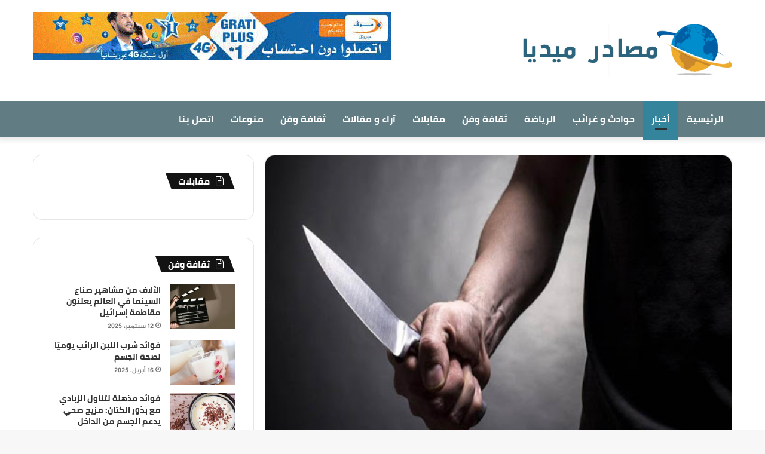

--- FILE ---
content_type: text/html; charset=UTF-8
request_url: https://massadirmedia.info/archives/2250
body_size: 16153
content:
<!DOCTYPE html>
<html dir="rtl" lang="ar" class="" data-skin="light" prefix="og: http://ogp.me/ns#">
<head>
	<meta charset="UTF-8" />
	<link rel="profile" href="https://gmpg.org/xfn/11" />
	<link rel="pingback" href="https://massadirmedia.info/xmlrpc.php" />
	<title>دار النعيم : مقتل ولد سمته طعنا بعد خروجه من السجن بأيام &#8220;تفاصيل&#8221; &#8211; مصادر ميديا</title>
<meta name='robots' content='max-image-preview:large' />
<link rel='dns-prefetch' href='//fonts.googleapis.com' />
<link rel='dns-prefetch' href='//www.fontstatic.com' />
<link rel='dns-prefetch' href='//s.w.org' />
<link rel="alternate" type="application/rss+xml" title="مصادر ميديا &laquo; الخلاصة" href="https://massadirmedia.info/feed" />
<link rel="alternate" type="application/rss+xml" title="مصادر ميديا &laquo; خلاصة التعليقات" href="https://massadirmedia.info/comments/feed" />

<meta property="og:title" content="دار النعيم : مقتل ولد سمته طعنا بعد خروجه من السجن بأيام &#8220;تفاصيل&#8221; - مصادر ميديا" />
<meta property="og:type" content="article" />
<meta property="og:description" content="أوقفت الشرطة في دار النعيم رقم 3 صاحب سوابق بتهمة قتل زميله قبل دقائق من ظهر اليوم الجمعة 08/01/2021" />
<meta property="og:url" content="https://massadirmedia.info/archives/2250" />
<meta property="og:site_name" content="مصادر ميديا" />
<meta property="og:image" content="https://massadirmedia.info/wp-content/uploads/2021/01/سكين-1.jpg" />
		<script type="text/javascript">
			window._wpemojiSettings = {"baseUrl":"https:\/\/s.w.org\/images\/core\/emoji\/13.0.1\/72x72\/","ext":".png","svgUrl":"https:\/\/s.w.org\/images\/core\/emoji\/13.0.1\/svg\/","svgExt":".svg","source":{"concatemoji":"https:\/\/massadirmedia.info\/wp-includes\/js\/wp-emoji-release.min.js?ver=5.7.14"}};
			!function(e,a,t){var n,r,o,i=a.createElement("canvas"),p=i.getContext&&i.getContext("2d");function s(e,t){var a=String.fromCharCode;p.clearRect(0,0,i.width,i.height),p.fillText(a.apply(this,e),0,0);e=i.toDataURL();return p.clearRect(0,0,i.width,i.height),p.fillText(a.apply(this,t),0,0),e===i.toDataURL()}function c(e){var t=a.createElement("script");t.src=e,t.defer=t.type="text/javascript",a.getElementsByTagName("head")[0].appendChild(t)}for(o=Array("flag","emoji"),t.supports={everything:!0,everythingExceptFlag:!0},r=0;r<o.length;r++)t.supports[o[r]]=function(e){if(!p||!p.fillText)return!1;switch(p.textBaseline="top",p.font="600 32px Arial",e){case"flag":return s([127987,65039,8205,9895,65039],[127987,65039,8203,9895,65039])?!1:!s([55356,56826,55356,56819],[55356,56826,8203,55356,56819])&&!s([55356,57332,56128,56423,56128,56418,56128,56421,56128,56430,56128,56423,56128,56447],[55356,57332,8203,56128,56423,8203,56128,56418,8203,56128,56421,8203,56128,56430,8203,56128,56423,8203,56128,56447]);case"emoji":return!s([55357,56424,8205,55356,57212],[55357,56424,8203,55356,57212])}return!1}(o[r]),t.supports.everything=t.supports.everything&&t.supports[o[r]],"flag"!==o[r]&&(t.supports.everythingExceptFlag=t.supports.everythingExceptFlag&&t.supports[o[r]]);t.supports.everythingExceptFlag=t.supports.everythingExceptFlag&&!t.supports.flag,t.DOMReady=!1,t.readyCallback=function(){t.DOMReady=!0},t.supports.everything||(n=function(){t.readyCallback()},a.addEventListener?(a.addEventListener("DOMContentLoaded",n,!1),e.addEventListener("load",n,!1)):(e.attachEvent("onload",n),a.attachEvent("onreadystatechange",function(){"complete"===a.readyState&&t.readyCallback()})),(n=t.source||{}).concatemoji?c(n.concatemoji):n.wpemoji&&n.twemoji&&(c(n.twemoji),c(n.wpemoji)))}(window,document,window._wpemojiSettings);
		</script>
		<style type="text/css">
img.wp-smiley,
img.emoji {
	display: inline !important;
	border: none !important;
	box-shadow: none !important;
	height: 1em !important;
	width: 1em !important;
	margin: 0 .07em !important;
	vertical-align: -0.1em !important;
	background: none !important;
	padding: 0 !important;
}
</style>
	<link rel='stylesheet' id='notokufiarabic-css'  href='//fonts.googleapis.com/earlyaccess/notokufiarabic?ver=5.7.14' type='text/css' media='all' />
<link rel='stylesheet' id='jazeera-css'  href='https://www.fontstatic.com/f=jazeera?ver=5.7.14' type='text/css' media='all' />
<link rel='stylesheet' id='cairo-bold-css'  href='https://www.fontstatic.com/f=cairo-bold?ver=5.7.14' type='text/css' media='all' />
<link rel='stylesheet' id='wp-block-library-rtl-css'  href='https://massadirmedia.info/wp-includes/css/dist/block-library/style-rtl.min.css?ver=5.7.14' type='text/css' media='all' />
<link rel='stylesheet' id='wp-block-library-theme-rtl-css'  href='https://massadirmedia.info/wp-includes/css/dist/block-library/theme-rtl.min.css?ver=5.7.14' type='text/css' media='all' />
<link rel='stylesheet' id='tie-css-base-css'  href='https://massadirmedia.info/wp-content/themes/jannah/assets/css/base.min.css?ver=5.0.7' type='text/css' media='all' />
<link rel='stylesheet' id='tie-css-styles-css'  href='https://massadirmedia.info/wp-content/themes/jannah/assets/css/style.min.css?ver=5.0.7' type='text/css' media='all' />
<link rel='stylesheet' id='tie-css-widgets-css'  href='https://massadirmedia.info/wp-content/themes/jannah/assets/css/widgets.min.css?ver=5.0.7' type='text/css' media='all' />
<link rel='stylesheet' id='tie-css-helpers-css'  href='https://massadirmedia.info/wp-content/themes/jannah/assets/css/helpers.min.css?ver=5.0.7' type='text/css' media='all' />
<link rel='stylesheet' id='tie-fontawesome5-css'  href='https://massadirmedia.info/wp-content/themes/jannah/assets/css/fontawesome.css?ver=5.0.7' type='text/css' media='all' />
<link rel='stylesheet' id='tie-css-ilightbox-css'  href='https://massadirmedia.info/wp-content/themes/jannah/assets/ilightbox/light-skin/skin.css?ver=5.0.7' type='text/css' media='all' />
<link rel='stylesheet' id='tie-css-single-css'  href='https://massadirmedia.info/wp-content/themes/jannah/assets/css/single.min.css?ver=5.0.7' type='text/css' media='all' />
<link rel='stylesheet' id='tie-css-print-css'  href='https://massadirmedia.info/wp-content/themes/jannah/assets/css/print.css?ver=5.0.7' type='text/css' media='print' />
<style id='tie-css-print-inline-css' type='text/css'>
body{font-family: jazeera;}.logo-text,h1,h2,h3,h4,h5,h6,.the-subtitle{font-family: cairo-bold;}#main-nav .main-menu > ul > li > a{font-family: cairo-bold;}blockquote p{font-family: Noto Kufi Arabic;}#top-nav .top-menu > ul > li > a{font-size: 11px;font-weight: 700;}#main-nav .main-menu > ul > li > a{font-size: 16px;font-weight: 700;}#tie-wrapper .media-page-layout .thumb-title,#tie-wrapper .mag-box.full-width-img-news-box .posts-items>li .post-title,#tie-wrapper .miscellaneous-box .posts-items>li:first-child .post-title,#tie-wrapper .big-thumb-left-box .posts-items li:first-child .post-title{font-size: 17px;font-weight: 700;}#tie-wrapper .mag-box.big-post-left-box li:not(:first-child) .post-title,#tie-wrapper .mag-box.big-post-top-box li:not(:first-child) .post-title,#tie-wrapper .mag-box.half-box li:not(:first-child) .post-title,#tie-wrapper .mag-box.big-thumb-left-box li:not(:first-child) .post-title,#tie-wrapper .mag-box.scrolling-box .slide .post-title,#tie-wrapper .mag-box.miscellaneous-box li:not(:first-child) .post-title{font-size: 14px;font-weight: 500;}@media (min-width: 992px){.full-width .fullwidth-slider-wrapper .thumb-overlay .thumb-content .thumb-title,.full-width .wide-next-prev-slider-wrapper .thumb-overlay .thumb-content .thumb-title,.full-width .wide-slider-with-navfor-wrapper .thumb-overlay .thumb-content .thumb-title,.full-width .boxed-slider-wrapper .thumb-overlay .thumb-title{font-size: 25px;}}@media (min-width: 992px){.has-sidebar .fullwidth-slider-wrapper .thumb-overlay .thumb-content .thumb-title,.has-sidebar .wide-next-prev-slider-wrapper .thumb-overlay .thumb-content .thumb-title,.has-sidebar .wide-slider-with-navfor-wrapper .thumb-overlay .thumb-content .thumb-title,.has-sidebar .boxed-slider-wrapper .thumb-overlay .thumb-title{font-size: 22px;}}@media (min-width: 768px){#tie-wrapper .main-slider.grid-3-slides .slide .grid-item:nth-child(1) .thumb-title,#tie-wrapper .main-slider.grid-5-first-big .slide .grid-item:nth-child(1) .thumb-title,#tie-wrapper .main-slider.grid-5-big-centerd .slide .grid-item:nth-child(1) .thumb-title,#tie-wrapper .main-slider.grid-4-big-first-half-second .slide .grid-item:nth-child(1) .thumb-title,#tie-wrapper .main-slider.grid-2-big .thumb-overlay .thumb-title,#tie-wrapper .wide-slider-three-slids-wrapper .thumb-title{font-size: 22px;}}.brand-title,a:hover,.tie-popup-search-submit,#logo.text-logo a,.theme-header nav .components #search-submit:hover,.theme-header .header-nav .components > li:hover > a,.theme-header .header-nav .components li a:hover,.main-menu ul.cats-vertical li a.is-active,.main-menu ul.cats-vertical li a:hover,.main-nav li.mega-menu .post-meta a:hover,.main-nav li.mega-menu .post-box-title a:hover,.search-in-main-nav.autocomplete-suggestions a:hover,#main-nav .menu ul li:hover > a,#main-nav .menu ul li.current-menu-item:not(.mega-link-column) > a,.top-nav .menu li:hover > a,.top-nav .menu > .tie-current-menu > a,.search-in-top-nav.autocomplete-suggestions .post-title a:hover,div.mag-box .mag-box-options .mag-box-filter-links a.active,.mag-box-filter-links .flexMenu-viewMore:hover > a,.stars-rating-active,body .tabs.tabs .active > a,.video-play-icon,.spinner-circle:after,#go-to-content:hover,.comment-list .comment-author .fn,.commentlist .comment-author .fn,blockquote::before,blockquote cite,blockquote.quote-simple p,.multiple-post-pages a:hover,#story-index li .is-current,.latest-tweets-widget .twitter-icon-wrap span,.wide-slider-nav-wrapper .slide,.wide-next-prev-slider-wrapper .tie-slider-nav li:hover span,.review-final-score h3,#mobile-menu-icon:hover .menu-text,.entry a,.entry .post-bottom-meta a:hover,.comment-list .comment-content a,q a,blockquote a,.widget.tie-weather-widget .icon-basecloud-bg:after,.site-footer a:hover,.site-footer .stars-rating-active,.site-footer .twitter-icon-wrap span,.site-info a:hover{color: #34859b;}#instagram-link a:hover{color: #34859b !important;border-color: #34859b !important;}#theme-header #main-nav .spinner-circle:after{color: #34859b;}[type='submit'],.button,.generic-button a,.generic-button button,.theme-header .header-nav .comp-sub-menu a.button.guest-btn:hover,.theme-header .header-nav .comp-sub-menu a.checkout-button,nav.main-nav .menu > li.tie-current-menu > a,nav.main-nav .menu > li:hover > a,.main-menu .mega-links-head:after,.main-nav .mega-menu.mega-cat .cats-horizontal li a.is-active,#mobile-menu-icon:hover .nav-icon,#mobile-menu-icon:hover .nav-icon:before,#mobile-menu-icon:hover .nav-icon:after,.search-in-main-nav.autocomplete-suggestions a.button,.search-in-top-nav.autocomplete-suggestions a.button,.spinner > div,.post-cat,.pages-numbers li.current span,.multiple-post-pages > span,#tie-wrapper .mejs-container .mejs-controls,.mag-box-filter-links a:hover,.slider-arrow-nav a:not(.pagination-disabled):hover,.comment-list .reply a:hover,.commentlist .reply a:hover,#reading-position-indicator,#story-index-icon,.videos-block .playlist-title,.review-percentage .review-item span span,.tie-slick-dots li.slick-active button,.tie-slick-dots li button:hover,.digital-rating-static,.timeline-widget li a:hover .date:before,#wp-calendar #today,.posts-list-counter li:before,.cat-counter a + span,.tie-slider-nav li span:hover,.fullwidth-area .widget_tag_cloud .tagcloud a:hover,.magazine2:not(.block-head-4) .dark-widgetized-area ul.tabs a:hover,.magazine2:not(.block-head-4) .dark-widgetized-area ul.tabs .active a,.magazine1 .dark-widgetized-area ul.tabs a:hover,.magazine1 .dark-widgetized-area ul.tabs .active a,.block-head-4.magazine2 .dark-widgetized-area .tabs.tabs .active a,.block-head-4.magazine2 .dark-widgetized-area .tabs > .active a:before,.block-head-4.magazine2 .dark-widgetized-area .tabs > .active a:after,.demo_store,.demo #logo:after,.demo #sticky-logo:after,.widget.tie-weather-widget,span.video-close-btn:hover,#go-to-top,.latest-tweets-widget .slider-links .button:not(:hover){background-color: #34859b;color: #FFFFFF;}.tie-weather-widget .widget-title .the-subtitle,.block-head-4.magazine2 #footer .tabs .active a:hover{color: #FFFFFF;}pre,code,.pages-numbers li.current span,.theme-header .header-nav .comp-sub-menu a.button.guest-btn:hover,.multiple-post-pages > span,.post-content-slideshow .tie-slider-nav li span:hover,#tie-body .tie-slider-nav li > span:hover,.slider-arrow-nav a:not(.pagination-disabled):hover,.main-nav .mega-menu.mega-cat .cats-horizontal li a.is-active,.main-nav .mega-menu.mega-cat .cats-horizontal li a:hover,.main-menu .menu > li > .menu-sub-content{border-color: #34859b;}.main-menu .menu > li.tie-current-menu{border-bottom-color: #34859b;}.top-nav .menu li.tie-current-menu > a:before,.top-nav .menu li.menu-item-has-children:hover > a:before{border-top-color: #34859b;}.main-nav .main-menu .menu > li.tie-current-menu > a:before,.main-nav .main-menu .menu > li:hover > a:before{border-top-color: #FFFFFF;}header.main-nav-light .main-nav .menu-item-has-children li:hover > a:before,header.main-nav-light .main-nav .mega-menu li:hover > a:before{border-left-color: #34859b;}.rtl header.main-nav-light .main-nav .menu-item-has-children li:hover > a:before,.rtl header.main-nav-light .main-nav .mega-menu li:hover > a:before{border-right-color: #34859b;border-left-color: transparent;}.top-nav ul.menu li .menu-item-has-children:hover > a:before{border-top-color: transparent;border-left-color: #34859b;}.rtl .top-nav ul.menu li .menu-item-has-children:hover > a:before{border-left-color: transparent;border-right-color: #34859b;}::-moz-selection{background-color: #34859b;color: #FFFFFF;}::selection{background-color: #34859b;color: #FFFFFF;}circle.circle_bar{stroke: #34859b;}#reading-position-indicator{box-shadow: 0 0 10px rgba( 52,133,155,0.7);}#logo.text-logo a:hover,.entry a:hover,.comment-list .comment-content a:hover,.block-head-4.magazine2 .site-footer .tabs li a:hover,q a:hover,blockquote a:hover{color: #025369;}.button:hover,input[type='submit']:hover,.generic-button a:hover,.generic-button button:hover,a.post-cat:hover,.site-footer .button:hover,.site-footer [type='submit']:hover,.search-in-main-nav.autocomplete-suggestions a.button:hover,.search-in-top-nav.autocomplete-suggestions a.button:hover,.theme-header .header-nav .comp-sub-menu a.checkout-button:hover{background-color: #025369;color: #FFFFFF;}.theme-header .header-nav .comp-sub-menu a.checkout-button:not(:hover),.entry a.button{color: #FFFFFF;}#story-index.is-compact .story-index-content{background-color: #34859b;}#story-index.is-compact .story-index-content a,#story-index.is-compact .story-index-content .is-current{color: #FFFFFF;}#tie-body .has-block-head-4,#tie-body .mag-box-title h3,#tie-body .comment-reply-title,#tie-body .related.products > h2,#tie-body .up-sells > h2,#tie-body .cross-sells > h2,#tie-body .cart_totals > h2,#tie-body .bbp-form legend,#tie-body .mag-box-title h3 a,#tie-body .section-title-default a,#tie-body #cancel-comment-reply-link {color: #FFFFFF;}#tie-body .has-block-head-4:before,#tie-body .mag-box-title h3:before,#tie-body .comment-reply-title:before,#tie-body .related.products > h2:before,#tie-body .up-sells > h2:before,#tie-body .cross-sells > h2:before,#tie-body .cart_totals > h2:before,#tie-body .bbp-form legend:before {background-color: #34859b;}#tie-body .block-more-button{color: #34859b;}#tie-body .block-more-button:hover{color: #025369;}.brand-title,a:hover,.tie-popup-search-submit,#logo.text-logo a,.theme-header nav .components #search-submit:hover,.theme-header .header-nav .components > li:hover > a,.theme-header .header-nav .components li a:hover,.main-menu ul.cats-vertical li a.is-active,.main-menu ul.cats-vertical li a:hover,.main-nav li.mega-menu .post-meta a:hover,.main-nav li.mega-menu .post-box-title a:hover,.search-in-main-nav.autocomplete-suggestions a:hover,#main-nav .menu ul li:hover > a,#main-nav .menu ul li.current-menu-item:not(.mega-link-column) > a,.top-nav .menu li:hover > a,.top-nav .menu > .tie-current-menu > a,.search-in-top-nav.autocomplete-suggestions .post-title a:hover,div.mag-box .mag-box-options .mag-box-filter-links a.active,.mag-box-filter-links .flexMenu-viewMore:hover > a,.stars-rating-active,body .tabs.tabs .active > a,.video-play-icon,.spinner-circle:after,#go-to-content:hover,.comment-list .comment-author .fn,.commentlist .comment-author .fn,blockquote::before,blockquote cite,blockquote.quote-simple p,.multiple-post-pages a:hover,#story-index li .is-current,.latest-tweets-widget .twitter-icon-wrap span,.wide-slider-nav-wrapper .slide,.wide-next-prev-slider-wrapper .tie-slider-nav li:hover span,.review-final-score h3,#mobile-menu-icon:hover .menu-text,.entry a,.entry .post-bottom-meta a:hover,.comment-list .comment-content a,q a,blockquote a,.widget.tie-weather-widget .icon-basecloud-bg:after,.site-footer a:hover,.site-footer .stars-rating-active,.site-footer .twitter-icon-wrap span,.site-info a:hover{color: #34859b;}#instagram-link a:hover{color: #34859b !important;border-color: #34859b !important;}#theme-header #main-nav .spinner-circle:after{color: #34859b;}[type='submit'],.button,.generic-button a,.generic-button button,.theme-header .header-nav .comp-sub-menu a.button.guest-btn:hover,.theme-header .header-nav .comp-sub-menu a.checkout-button,nav.main-nav .menu > li.tie-current-menu > a,nav.main-nav .menu > li:hover > a,.main-menu .mega-links-head:after,.main-nav .mega-menu.mega-cat .cats-horizontal li a.is-active,#mobile-menu-icon:hover .nav-icon,#mobile-menu-icon:hover .nav-icon:before,#mobile-menu-icon:hover .nav-icon:after,.search-in-main-nav.autocomplete-suggestions a.button,.search-in-top-nav.autocomplete-suggestions a.button,.spinner > div,.post-cat,.pages-numbers li.current span,.multiple-post-pages > span,#tie-wrapper .mejs-container .mejs-controls,.mag-box-filter-links a:hover,.slider-arrow-nav a:not(.pagination-disabled):hover,.comment-list .reply a:hover,.commentlist .reply a:hover,#reading-position-indicator,#story-index-icon,.videos-block .playlist-title,.review-percentage .review-item span span,.tie-slick-dots li.slick-active button,.tie-slick-dots li button:hover,.digital-rating-static,.timeline-widget li a:hover .date:before,#wp-calendar #today,.posts-list-counter li:before,.cat-counter a + span,.tie-slider-nav li span:hover,.fullwidth-area .widget_tag_cloud .tagcloud a:hover,.magazine2:not(.block-head-4) .dark-widgetized-area ul.tabs a:hover,.magazine2:not(.block-head-4) .dark-widgetized-area ul.tabs .active a,.magazine1 .dark-widgetized-area ul.tabs a:hover,.magazine1 .dark-widgetized-area ul.tabs .active a,.block-head-4.magazine2 .dark-widgetized-area .tabs.tabs .active a,.block-head-4.magazine2 .dark-widgetized-area .tabs > .active a:before,.block-head-4.magazine2 .dark-widgetized-area .tabs > .active a:after,.demo_store,.demo #logo:after,.demo #sticky-logo:after,.widget.tie-weather-widget,span.video-close-btn:hover,#go-to-top,.latest-tweets-widget .slider-links .button:not(:hover){background-color: #34859b;color: #FFFFFF;}.tie-weather-widget .widget-title .the-subtitle,.block-head-4.magazine2 #footer .tabs .active a:hover{color: #FFFFFF;}pre,code,.pages-numbers li.current span,.theme-header .header-nav .comp-sub-menu a.button.guest-btn:hover,.multiple-post-pages > span,.post-content-slideshow .tie-slider-nav li span:hover,#tie-body .tie-slider-nav li > span:hover,.slider-arrow-nav a:not(.pagination-disabled):hover,.main-nav .mega-menu.mega-cat .cats-horizontal li a.is-active,.main-nav .mega-menu.mega-cat .cats-horizontal li a:hover,.main-menu .menu > li > .menu-sub-content{border-color: #34859b;}.main-menu .menu > li.tie-current-menu{border-bottom-color: #34859b;}.top-nav .menu li.tie-current-menu > a:before,.top-nav .menu li.menu-item-has-children:hover > a:before{border-top-color: #34859b;}.main-nav .main-menu .menu > li.tie-current-menu > a:before,.main-nav .main-menu .menu > li:hover > a:before{border-top-color: #FFFFFF;}header.main-nav-light .main-nav .menu-item-has-children li:hover > a:before,header.main-nav-light .main-nav .mega-menu li:hover > a:before{border-left-color: #34859b;}.rtl header.main-nav-light .main-nav .menu-item-has-children li:hover > a:before,.rtl header.main-nav-light .main-nav .mega-menu li:hover > a:before{border-right-color: #34859b;border-left-color: transparent;}.top-nav ul.menu li .menu-item-has-children:hover > a:before{border-top-color: transparent;border-left-color: #34859b;}.rtl .top-nav ul.menu li .menu-item-has-children:hover > a:before{border-left-color: transparent;border-right-color: #34859b;}::-moz-selection{background-color: #34859b;color: #FFFFFF;}::selection{background-color: #34859b;color: #FFFFFF;}circle.circle_bar{stroke: #34859b;}#reading-position-indicator{box-shadow: 0 0 10px rgba( 52,133,155,0.7);}#logo.text-logo a:hover,.entry a:hover,.comment-list .comment-content a:hover,.block-head-4.magazine2 .site-footer .tabs li a:hover,q a:hover,blockquote a:hover{color: #025369;}.button:hover,input[type='submit']:hover,.generic-button a:hover,.generic-button button:hover,a.post-cat:hover,.site-footer .button:hover,.site-footer [type='submit']:hover,.search-in-main-nav.autocomplete-suggestions a.button:hover,.search-in-top-nav.autocomplete-suggestions a.button:hover,.theme-header .header-nav .comp-sub-menu a.checkout-button:hover{background-color: #025369;color: #FFFFFF;}.theme-header .header-nav .comp-sub-menu a.checkout-button:not(:hover),.entry a.button{color: #FFFFFF;}#story-index.is-compact .story-index-content{background-color: #34859b;}#story-index.is-compact .story-index-content a,#story-index.is-compact .story-index-content .is-current{color: #FFFFFF;}#tie-body .has-block-head-4,#tie-body .mag-box-title h3,#tie-body .comment-reply-title,#tie-body .related.products > h2,#tie-body .up-sells > h2,#tie-body .cross-sells > h2,#tie-body .cart_totals > h2,#tie-body .bbp-form legend,#tie-body .mag-box-title h3 a,#tie-body .section-title-default a,#tie-body #cancel-comment-reply-link {color: #FFFFFF;}#tie-body .has-block-head-4:before,#tie-body .mag-box-title h3:before,#tie-body .comment-reply-title:before,#tie-body .related.products > h2:before,#tie-body .up-sells > h2:before,#tie-body .cross-sells > h2:before,#tie-body .cart_totals > h2:before,#tie-body .bbp-form legend:before {background-color: #34859b;}#tie-body .block-more-button{color: #34859b;}#tie-body .block-more-button:hover{color: #025369;}#top-nav,#top-nav .sub-menu,#top-nav .comp-sub-menu,#top-nav .ticker-content,#top-nav .ticker-swipe,.top-nav-boxed #top-nav .topbar-wrapper,.search-in-top-nav.autocomplete-suggestions,#top-nav .guest-btn:not(:hover){background-color : #2c647d;}#top-nav *,.search-in-top-nav.autocomplete-suggestions{border-color: rgba( 255,255,255,0.08);}#top-nav .icon-basecloud-bg:after{color: #2c647d;}#top-nav a:not(:hover),#top-nav input,#top-nav #search-submit,#top-nav .fa-spinner,#top-nav .dropdown-social-icons li a span,#top-nav .components > li .social-link:not(:hover) span,.search-in-top-nav.autocomplete-suggestions a{color: #daeaea;}#top-nav .menu-item-has-children > a:before{border-top-color: #daeaea;}#top-nav li .menu-item-has-children > a:before{border-top-color: transparent;border-left-color: #daeaea;}.rtl #top-nav .menu li .menu-item-has-children > a:before{border-left-color: transparent;border-right-color: #daeaea;}#top-nav input::-moz-placeholder{color: #daeaea;}#top-nav input:-moz-placeholder{color: #daeaea;}#top-nav input:-ms-input-placeholder{color: #daeaea;}#top-nav input::-webkit-input-placeholder{color: #daeaea;}#top-nav .comp-sub-menu .button:hover,#top-nav .checkout-button,.search-in-top-nav.autocomplete-suggestions .button{background-color: #ffffff;}#top-nav a:hover,#top-nav .menu li:hover > a,#top-nav .menu > .tie-current-menu > a,#top-nav .components > li:hover > a,#top-nav .components #search-submit:hover,.search-in-top-nav.autocomplete-suggestions .post-title a:hover{color: #ffffff;}#top-nav .comp-sub-menu .button:hover{border-color: #ffffff;}#top-nav .tie-current-menu > a:before,#top-nav .menu .menu-item-has-children:hover > a:before{border-top-color: #ffffff;}#top-nav .menu li .menu-item-has-children:hover > a:before{border-top-color: transparent;border-left-color: #ffffff;}.rtl #top-nav .menu li .menu-item-has-children:hover > a:before{border-left-color: transparent;border-right-color: #ffffff;}#top-nav .comp-sub-menu .button:hover,#top-nav .comp-sub-menu .checkout-button,.search-in-top-nav.autocomplete-suggestions .button{color: #000000;}#top-nav .comp-sub-menu .checkout-button:hover,.search-in-top-nav.autocomplete-suggestions .button:hover{background-color: #e1e1e1;}#top-nav,#top-nav .comp-sub-menu,#top-nav .tie-weather-widget{color: #daeaea;}.search-in-top-nav.autocomplete-suggestions .post-meta,.search-in-top-nav.autocomplete-suggestions .post-meta a:not(:hover){color: rgba( 218,234,234,0.7 );}#main-nav,#main-nav .menu-sub-content,#main-nav .comp-sub-menu,#main-nav .guest-btn:not(:hover),#main-nav ul.cats-vertical li a.is-active,#main-nav ul.cats-vertical li a:hover.search-in-main-nav.autocomplete-suggestions{background-color: #627c83;}#main-nav{border-width: 0;}#theme-header #main-nav:not(.fixed-nav){bottom: 0;}#main-nav .icon-basecloud-bg:after{color: #627c83;}#main-nav *,.search-in-main-nav.autocomplete-suggestions{border-color: rgba(255,255,255,0.07);}.main-nav-boxed #main-nav .main-menu-wrapper{border-width: 0;}#main-nav .menu li.menu-item-has-children > a:before,#main-nav .main-menu .mega-menu > a:before{border-top-color: #ffffff;}#main-nav .menu li .menu-item-has-children > a:before,#main-nav .mega-menu .menu-item-has-children > a:before{border-top-color: transparent;border-left-color: #ffffff;}.rtl #main-nav .menu li .menu-item-has-children > a:before,.rtl #main-nav .mega-menu .menu-item-has-children > a:before{border-left-color: transparent;border-right-color: #ffffff;}#main-nav a:not(:hover),#main-nav a.social-link:not(:hover) span,#main-nav .dropdown-social-icons li a span,.search-in-main-nav.autocomplete-suggestions a{color: #ffffff;}#main-nav .comp-sub-menu .button:hover,#main-nav .menu > li.tie-current-menu,#main-nav .menu > li > .menu-sub-content,#main-nav .cats-horizontal a.is-active,#main-nav .cats-horizontal a:hover{border-color: #34859b;}#main-nav .menu > li.tie-current-menu > a,#main-nav .menu > li:hover > a,#main-nav .mega-links-head:after,#main-nav .comp-sub-menu .button:hover,#main-nav .comp-sub-menu .checkout-button,#main-nav .cats-horizontal a.is-active,#main-nav .cats-horizontal a:hover,.search-in-main-nav.autocomplete-suggestions .button,#main-nav .spinner > div{background-color: #34859b;}.main-nav-light #main-nav .menu ul li:hover > a,.main-nav-light #main-nav .menu ul li.current-menu-item:not(.mega-link-column) > a,#main-nav .components a:hover,#main-nav .components > li:hover > a,#main-nav #search-submit:hover,#main-nav .cats-vertical a.is-active,#main-nav .cats-vertical a:hover,#main-nav .mega-menu .post-meta a:hover,#main-nav .mega-menu .post-box-title a:hover,.search-in-main-nav.autocomplete-suggestions a:hover,#main-nav .spinner-circle:after{color: #34859b;}#main-nav .menu > li.tie-current-menu > a,#main-nav .menu > li:hover > a,#main-nav .components .button:hover,#main-nav .comp-sub-menu .checkout-button,.theme-header #main-nav .mega-menu .cats-horizontal a.is-active,.theme-header #main-nav .mega-menu .cats-horizontal a:hover,.search-in-main-nav.autocomplete-suggestions a.button{color: #FFFFFF;}#main-nav .menu > li.tie-current-menu > a:before,#main-nav .menu > li:hover > a:before{border-top-color: #FFFFFF;}.main-nav-light #main-nav .menu-item-has-children li:hover > a:before,.main-nav-light #main-nav .mega-menu li:hover > a:before{border-left-color: #34859b;}.rtl .main-nav-light #main-nav .menu-item-has-children li:hover > a:before,.rtl .main-nav-light #main-nav .mega-menu li:hover > a:before{border-right-color: #34859b;border-left-color: transparent;}.search-in-main-nav.autocomplete-suggestions .button:hover,#main-nav .comp-sub-menu .checkout-button:hover{background-color: #16677d;}#main-nav,#main-nav input,#main-nav #search-submit,#main-nav .fa-spinner,#main-nav .comp-sub-menu,#main-nav .tie-weather-widget{color: #daeaea;}#main-nav input::-moz-placeholder{color: #daeaea;}#main-nav input:-moz-placeholder{color: #daeaea;}#main-nav input:-ms-input-placeholder{color: #daeaea;}#main-nav input::-webkit-input-placeholder{color: #daeaea;}#main-nav .mega-menu .post-meta,#main-nav .mega-menu .post-meta a,.search-in-main-nav.autocomplete-suggestions .post-meta{color: rgba(218,234,234,0.6);}#footer{background-color: #627c83;}#site-info{background-color: #5c757b;}#footer .posts-list-counter .posts-list-items li:before{border-color: #627c83;}#footer .timeline-widget a .date:before{border-color: rgba(98,124,131,0.8);}#footer .footer-boxed-widget-area,#footer textarea,#footer input:not([type=submit]),#footer select,#footer code,#footer kbd,#footer pre,#footer samp,#footer .show-more-button,#footer .slider-links .tie-slider-nav span,#footer #wp-calendar,#footer #wp-calendar tbody td,#footer #wp-calendar thead th,#footer .widget.buddypress .item-options a{border-color: rgba(255,255,255,0.1);}#footer .social-statistics-widget .white-bg li.social-icons-item a,#footer .widget_tag_cloud .tagcloud a,#footer .latest-tweets-widget .slider-links .tie-slider-nav span,#footer .widget_layered_nav_filters a{border-color: rgba(255,255,255,0.1);}#footer .social-statistics-widget .white-bg li:before{background: rgba(255,255,255,0.1);}.site-footer #wp-calendar tbody td{background: rgba(255,255,255,0.02);}#footer .white-bg .social-icons-item a span.followers span,#footer .circle-three-cols .social-icons-item a .followers-num,#footer .circle-three-cols .social-icons-item a .followers-name{color: rgba(255,255,255,0.8);}#footer .timeline-widget ul:before,#footer .timeline-widget a:not(:hover) .date:before{background-color: #445e65;}#footer,#footer textarea,#footer input:not([type='submit']),#footer select,#footer #wp-calendar tbody,#footer .tie-slider-nav li span:not(:hover),#footer .widget_categories li a:before,#footer .widget_product_categories li a:before,#footer .widget_layered_nav li a:before,#footer .widget_archive li a:before,#footer .widget_nav_menu li a:before,#footer .widget_meta li a:before,#footer .widget_pages li a:before,#footer .widget_recent_entries li a:before,#footer .widget_display_forums li a:before,#footer .widget_display_views li a:before,#footer .widget_rss li a:before,#footer .widget_display_stats dt:before,#footer .subscribe-widget-content h3,#footer .about-author .social-icons a:not(:hover) span{color: #daeaea;}#footer post-widget-body .meta-item,#footer .post-meta,#footer .stream-title,#footer.dark-skin .timeline-widget .date,#footer .wp-caption .wp-caption-text,#footer .rss-date{color: rgba(218,234,234,0.7);}#footer input::-moz-placeholder{color: #daeaea;}#footer input:-moz-placeholder{color: #daeaea;}#footer input:-ms-input-placeholder{color: #daeaea;}#footer input::-webkit-input-placeholder{color: #daeaea;}#site-info,#site-info ul.social-icons li a:not(:hover) span{color: #daeaea;}#footer .site-info a:not(:hover){color: #daeaea;}#footer .site-info a:hover{color: #ffffff;}body a.go-to-top-button,body .more-link,body .button,body [type='submit'],body .generic-button a,body .generic-button button,body textarea,body input:not([type='checkbox']):not([type='radio']),body .mag-box .breaking,body .social-icons-widget .social-icons-item .social-link,body .widget_product_tag_cloud a,body .widget_tag_cloud a,body .post-tags a,body .widget_layered_nav_filters a,body .post-bottom-meta-title,body .post-bottom-meta a,body .post-cat,body .more-link,body .show-more-button,body #instagram-link.is-expanded .follow-button,body .cat-counter a + span,body .mag-box-options .slider-arrow-nav a,body .main-menu .cats-horizontal li a,body #instagram-link.is-compact,body .pages-numbers a,body .pages-nav-item,body .bp-pagination-links .page-numbers,body .fullwidth-area .widget_tag_cloud .tagcloud a{border-radius: 35px;}body #instagram-link.is-compact{padding-right: 40px;padding-left: 40px;}body .post-bottom-meta-title,body .post-bottom-meta a,body .post-cat,body .more-link{padding-right: 15px;padding-left: 15px;}body #masonry-grid .container-wrapper .post-thumb img{border-radius: 0px;}body .review-item,body .review-summary,body .user-rate-wrap,body textarea,body input,body select{border-radius: 5px;}body .post-content-slideshow,body #tie-read-next,body .prev-next-post-nav .post-thumb,body .post-thumb img,body .container-wrapper,body .tie-popup-container .container-wrapper,body .widget,body .grid-slider-wrapper .grid-item,body .slider-vertical-navigation .slide,body .boxed-slider:not(.grid-slider-wrapper) .slide,body .buddypress-wrap .activity-list .load-more a,body .buddypress-wrap .activity-list .load-newest a,body .woocommerce .products .product .product-img img,body .woocommerce .products .product .product-img,body .woocommerce .woocommerce-tabs,body .woocommerce div.product .related.products,body .woocommerce div.product .up-sells.products,body .woocommerce .cart_totals,.woocommerce .cross-sells,body .big-thumb-left-box-inner,body .miscellaneous-box .posts-items li:first-child,body .single-big-img,body .masonry-with-spaces .container-wrapper .slide,body .news-gallery-items li .post-thumb,body .scroll-2-box .slide,.magazine1.archive:not(.bbpress) .entry-header-outer,.magazine1.search .entry-header-outer,.magazine1.archive:not(.bbpress) .mag-box .container-wrapper,.magazine1.search .mag-box .container-wrapper,body.magazine1 .entry-header-outer + .mag-box,body .digital-rating-static,body .entry q,body .entry blockquote,body #instagram-link.is-expanded,body.single-post .featured-area,body.post-layout-8 #content,body .footer-boxed-widget-area{border-radius: 15px;}.magazine1.archive:not(.bbpress) .mag-box .container-wrapper,.magazine1.search .mag-box .container-wrapper{margin-top: 15px;border-top-width: 1px;}body .section-wrapper:not(.container-full) .wide-slider-wrapper .slider-main-container,body .section-wrapper:not(.container-full) .wide-slider-three-slids-wrapper{border-radius: 15px;overflow: hidden;}body .wide-slider-nav-wrapper,body .share-buttons-bottom,body .first-post-gradient li:first-child .post-thumb:after,body .scroll-2-box .post-thumb:after{border-bottom-left-radius: 15px;border-bottom-right-radius: 15px;}body .main-menu .menu-sub-content,body .comp-sub-menu{border-bottom-left-radius: 10px;border-bottom-right-radius: 10px;}body.single-post .featured-area{overflow: hidden;}body #check-also-box.check-also-left{border-top-right-radius: 15px;border-bottom-right-radius: 15px;}body #check-also-box.check-also-right{border-top-left-radius: 15px;border-bottom-left-radius: 15px;}body .mag-box .breaking-news-nav li:last-child{border-top-right-radius: 35px;border-bottom-right-radius: 35px;}body .mag-box .breaking-title:before{border-top-right-radius: 35px;border-bottom-right-radius: 35px;}body .tabs li:last-child a,body .full-overlay-title li:not(.no-post-thumb) .block-title-overlay{border-top-left-radius: 15px;}body .center-overlay-title li:not(.no-post-thumb) .block-title-overlay,body .tabs li:first-child a{border-top-right-radius: 15px;}.entry-header h1.entry-title { color: #a50404;}.entry-header h1.entry-title:hover { color: #066e9f;}.entry-header h1.entry-title { color: #a50404; font-size: 26px;}body .post-thumb img { border-radius: 0px;}
</style>
<script type='text/javascript' src='https://massadirmedia.info/wp-includes/js/jquery/jquery.min.js?ver=3.5.1' id='jquery-core-js'></script>
<script type='text/javascript' src='https://massadirmedia.info/wp-includes/js/jquery/jquery-migrate.min.js?ver=3.3.2' id='jquery-migrate-js'></script>
<link rel="https://api.w.org/" href="https://massadirmedia.info/wp-json/" /><link rel="alternate" type="application/json" href="https://massadirmedia.info/wp-json/wp/v2/posts/2250" /><link rel="EditURI" type="application/rsd+xml" title="RSD" href="https://massadirmedia.info/xmlrpc.php?rsd" />
<link rel="wlwmanifest" type="application/wlwmanifest+xml" href="https://massadirmedia.info/wp-includes/wlwmanifest.xml" /> 
<link rel="stylesheet" href="https://massadirmedia.info/wp-content/themes/jannah/rtl.css" type="text/css" media="screen" /><meta name="generator" content="WordPress 5.7.14" />
<link rel="canonical" href="https://massadirmedia.info/archives/2250" />
<link rel='shortlink' href='https://massadirmedia.info/?p=2250' />
<link rel="alternate" type="application/json+oembed" href="https://massadirmedia.info/wp-json/oembed/1.0/embed?url=https%3A%2F%2Fmassadirmedia.info%2Farchives%2F2250" />
<link rel="alternate" type="text/xml+oembed" href="https://massadirmedia.info/wp-json/oembed/1.0/embed?url=https%3A%2F%2Fmassadirmedia.info%2Farchives%2F2250&#038;format=xml" />
 <meta name="description" content="أوقفت الشرطة في دار النعيم رقم 3 صاحب سوابق بتهمة قتل زميله قبل دقائق من ظهر اليوم الجمعة 08/01/2021  في سوق بدار النعيم بولاية نواكشوط الشمالية ، الق" /><meta http-equiv="X-UA-Compatible" content="IE=edge">
<meta name="theme-color" content="#34859b" /><meta name="viewport" content="width=device-width, initial-scale=1.0" /><link rel="icon" href="https://massadirmedia.info/wp-content/uploads/2020/10/cropped-llogo-1-32x32.jpg" sizes="32x32" />
<link rel="icon" href="https://massadirmedia.info/wp-content/uploads/2020/10/cropped-llogo-1-192x192.jpg" sizes="192x192" />
<link rel="apple-touch-icon" href="https://massadirmedia.info/wp-content/uploads/2020/10/cropped-llogo-1-180x180.jpg" />
<meta name="msapplication-TileImage" content="https://massadirmedia.info/wp-content/uploads/2020/10/cropped-llogo-1-270x270.jpg" />
</head>

<body id="tie-body" class="rtl post-template-default single single-post postid-2250 single-format-standard wrapper-has-shadow block-head-4 block-head-5 magazine3 magazine1 is-thumb-overlay-disabled is-desktop is-header-layout-3 has-header-ad sidebar-left has-sidebar post-layout-2 narrow-title-narrow-media is-standard-format has-mobile-share hide_banner_header hide_banner_top hide_banner_below_header">



<div class="background-overlay">

	<div id="tie-container" class="site tie-container">

		
		<div id="tie-wrapper">

			
<header id="theme-header" class="theme-header header-layout-3 main-nav-dark main-nav-default-dark main-nav-below has-stream-item has-shadow has-normal-width-logo mobile-header-centered">
	
<div class="container header-container">
	<div class="tie-row logo-row">

		
		<div class="logo-wrapper">
			<div class="tie-col-md-4 logo-container clearfix">
				<div id="mobile-header-components-area_1" class="mobile-header-components"><ul class="components"><li class="mobile-component_menu custom-menu-link"><a href="#" id="mobile-menu-icon" class=""><span class="tie-mobile-menu-icon nav-icon is-layout-1"></span><span class="screen-reader-text">القائمة</span></a></li></ul></div>
		<div id="logo" class="image-logo" >

			
			<a title="موقع الفاروق" href="https://massadirmedia.info/">
				
				<picture class="tie-logo-default tie-logo-picture">
					<source class="tie-logo-source-default tie-logo-source" srcset="https://massadirmedia.info/wp-content/uploads/2020/11/llogo-1.jpg">
					<img class="tie-logo-img-default tie-logo-img" src="https://massadirmedia.info/wp-content/uploads/2020/11/llogo-1.jpg" alt="موقع الفاروق" width="484" height="116" style="max-height:116px; width: auto;" />
				</picture>
						</a>

			
		</div><!-- #logo /-->

		<div id="mobile-header-components-area_2" class="mobile-header-components"></div>			</div><!-- .tie-col /-->
		</div><!-- .logo-wrapper /-->

		<div class="tie-col-md-8 stream-item stream-item-top-wrapper"><div class="stream-item-top">
					<a href="" title=""  >
						<img src="https://massadirmedia.info/wp-content/uploads/2022/11/WhatsApp-Image-2022-08-10-at-3_32.gif" alt="" width="728" height="90" />
					</a>
				</div></div><!-- .tie-col /-->
	</div><!-- .tie-row /-->
</div><!-- .container /-->

<div class="main-nav-wrapper">
	<nav id="main-nav"  class="main-nav header-nav"  aria-label="القائمة الرئيسية">
		<div class="container">

			<div class="main-menu-wrapper">

				
				<div id="menu-components-wrap">

					
					<div class="main-menu main-menu-wrap tie-alignleft">
						<div id="main-nav-menu" class="main-menu header-menu"><ul id="menu-%d8%a7%d9%84%d8%b1%d8%a6%d9%8a%d8%b3%d9%8a%d8%a9" class="menu" role="menubar"><li id="menu-item-488" class="menu-item menu-item-type-custom menu-item-object-custom menu-item-home menu-item-488"><a href="https://massadirmedia.info/">الرئيسية</a></li>
<li id="menu-item-560" class="menu-item menu-item-type-taxonomy menu-item-object-category current-post-ancestor current-menu-parent current-post-parent menu-item-560 tie-current-menu"><a href="https://massadirmedia.info/archives/category/%d8%a3%d8%ae%d8%a8%d8%a7%d8%b1">أخبار</a></li>
<li id="menu-item-497" class="menu-item menu-item-type-taxonomy menu-item-object-category current-post-ancestor current-menu-parent current-post-parent menu-item-497"><a href="https://massadirmedia.info/archives/category/%d8%ad%d9%88%d8%a7%d8%af%d8%ab-%d9%88-%d8%ba%d8%b1%d8%a7%d8%a6%d8%a8">حوادث و غرائب</a></li>
<li id="menu-item-561" class="menu-item menu-item-type-taxonomy menu-item-object-category menu-item-561"><a href="https://massadirmedia.info/archives/category/%d8%a7%d9%84%d8%b1%d9%8a%d8%a7%d8%b6%d8%a9">الرياضة</a></li>
<li id="menu-item-30" class="menu-item menu-item-type-taxonomy menu-item-object-category menu-item-30"><a href="https://massadirmedia.info/archives/category/%d8%ab%d9%82%d8%a7%d9%81%d8%a9%d9%88%d9%81%d9%86">ثقافة وفن</a></li>
<li id="menu-item-564" class="menu-item menu-item-type-taxonomy menu-item-object-category menu-item-564"><a href="https://massadirmedia.info/archives/category/%d9%85%d9%82%d8%a7%d8%a8%d9%84%d8%a7%d8%aa">مقابلات</a></li>
<li id="menu-item-565" class="menu-item menu-item-type-taxonomy menu-item-object-category menu-item-565"><a href="https://massadirmedia.info/archives/category/%d9%85%d9%82%d8%a7%d9%84%d8%a7%d8%aa-%d9%88%d8%b1%d8%a3%d9%8a">آراء و مقالات</a></li>
<li id="menu-item-563" class="menu-item menu-item-type-taxonomy menu-item-object-category menu-item-563"><a href="https://massadirmedia.info/archives/category/%d8%ab%d9%82%d8%a7%d9%81%d8%a9%d9%88%d9%81%d9%86">ثقافة وفن</a></li>
<li id="menu-item-1173" class="menu-item menu-item-type-taxonomy menu-item-object-category menu-item-1173"><a href="https://massadirmedia.info/archives/category/%d9%85%d9%86%d9%88%d8%b9%d8%a7%d8%aa">منوعات</a></li>
<li id="menu-item-832" class="menu-item menu-item-type-post_type menu-item-object-page menu-item-832"><a href="https://massadirmedia.info/%d8%a7%d8%aa%d8%b5%d9%84-%d8%a8%d9%86%d8%a7">اتصل بنا</a></li>
</ul></div>					</div><!-- .main-menu.tie-alignleft /-->

					
				</div><!-- #menu-components-wrap /-->
			</div><!-- .main-menu-wrapper /-->
		</div><!-- .container /-->
	</nav><!-- #main-nav /-->
</div><!-- .main-nav-wrapper /-->

</header>

<div id="content" class="site-content container"><div id="main-content-row" class="tie-row main-content-row">

<div class="main-content tie-col-md-8 tie-col-xs-12" role="main">

	
	<article id="the-post" class="container-wrapper post-content tie-standard">

		<div  class="featured-area"><div class="featured-area-inner"><figure class="single-featured-image"><img width="512" height="351" src="https://massadirmedia.info/wp-content/uploads/2021/01/سكين-1.jpg" class="attachment-jannah-image-post size-jannah-image-post wp-post-image" alt="" loading="lazy" srcset="https://massadirmedia.info/wp-content/uploads/2021/01/سكين-1.jpg 512w, https://massadirmedia.info/wp-content/uploads/2021/01/سكين-1-300x206.jpg 300w, https://massadirmedia.info/wp-content/uploads/2021/01/سكين-1-220x150.jpg 220w" sizes="(max-width: 512px) 100vw, 512px" /></figure></div></div>
<header class="entry-header-outer">

	<nav id="breadcrumb"><a href="https://massadirmedia.info/"><span class="tie-icon-home" aria-hidden="true"></span> الرئيسية</a><em class="delimiter">/</em><a href="https://massadirmedia.info/archives/category/%d8%a3%d8%ae%d8%a8%d8%a7%d8%b1">أخبار</a><em class="delimiter">/</em><span class="current">دار النعيم : مقتل ولد سمته طعنا بعد خروجه من السجن بأيام &#8220;تفاصيل&#8221;</span></nav><script type="application/ld+json">{"@context":"http:\/\/schema.org","@type":"BreadcrumbList","@id":"#Breadcrumb","itemListElement":[{"@type":"ListItem","position":1,"item":{"name":"\u0627\u0644\u0631\u0626\u064a\u0633\u064a\u0629","@id":"https:\/\/massadirmedia.info\/"}},{"@type":"ListItem","position":2,"item":{"name":"\u0623\u062e\u0628\u0627\u0631","@id":"https:\/\/massadirmedia.info\/archives\/category\/%d8%a3%d8%ae%d8%a8%d8%a7%d8%b1"}}]}</script>
	<div class="entry-header">

		
		<h1 class="post-title entry-title">دار النعيم : مقتل ولد سمته طعنا بعد خروجه من السجن بأيام &#8220;تفاصيل&#8221;</h1>

		<div id="single-post-meta" class="post-meta clearfix"><span class="date meta-item tie-icon">8 يناير، 2021</span></div><!-- .post-meta -->	</div><!-- .entry-header /-->

	
	
</header><!-- .entry-header-outer /-->


		<div class="entry-content entry clearfix">

			
			<p>أوقفت الشرطة في دار النعيم رقم 3 صاحب سوابق بتهمة قتل زميله قبل دقائق من ظهر اليوم الجمعة 08/01/2021  في سوق بدار النعيم بولاية نواكشوط الشمالية ، القبض على المتهم جاء بعد تنفيذه للجريمة من قبل عناصر من شرطة مفوضية دار النعيم.</p>
<p>وقد عاين مسرح الجريمة وكيل الجمهورية وعناصر من ضباط الشرطة، وأمر بعد المعينة بنقل الجثة وتسليمها لذويها، بينما توم توقيف الجاني للتحقيق معه حول ملابسات الجريمة.</p>
<p>الجريمة وقعت حسب مصدر الحوادث جراء خلاف بين اثنين من أصحاب السوابق نتج عنه شجار بينهما طعن أحدهما الآخر بسكين طعنة سقط الضحية على أثرها ميتا.</p>
<p>الضحية يدعي عمر ولد سمته خرج قبل ثلاثة اشهر من سجن ألاك بعد انقضاء حبس 5 سنوات، والجاني عمر ولد أحمد، م اصحاب الوسط الاجرامي</p>
<p>الحوادث</p>

			
		</div><!-- .entry-content /-->

				<div id="post-extra-info">
			<div class="theiaStickySidebar">
				<div id="single-post-meta" class="post-meta clearfix"><span class="date meta-item tie-icon">8 يناير، 2021</span></div><!-- .post-meta -->			</div>
		</div>

		<div class="clearfix"></div>
		<script id="tie-schema-json" type="application/ld+json">{"@context":"http:\/\/schema.org","@type":"Article","dateCreated":"2021-01-08T16:34:37+00:00","datePublished":"2021-01-08T16:34:37+00:00","dateModified":"2021-01-08T16:34:37+00:00","headline":"\u062f\u0627\u0631 \u0627\u0644\u0646\u0639\u064a\u0645 : \u0645\u0642\u062a\u0644 \u0648\u0644\u062f \u0633\u0645\u062a\u0647 \u0637\u0639\u0646\u0627 \u0628\u0639\u062f \u062e\u0631\u0648\u062c\u0647 \u0645\u0646 \u0627\u0644\u0633\u062c\u0646 \u0628\u0623\u064a\u0627\u0645 &#8220;\u062a\u0641\u0627\u0635\u064a\u0644&#8221;","name":"\u062f\u0627\u0631 \u0627\u0644\u0646\u0639\u064a\u0645 : \u0645\u0642\u062a\u0644 \u0648\u0644\u062f \u0633\u0645\u062a\u0647 \u0637\u0639\u0646\u0627 \u0628\u0639\u062f \u062e\u0631\u0648\u062c\u0647 \u0645\u0646 \u0627\u0644\u0633\u062c\u0646 \u0628\u0623\u064a\u0627\u0645 &#8220;\u062a\u0641\u0627\u0635\u064a\u0644&#8221;","keywords":[],"url":"https:\/\/massadirmedia.info\/archives\/2250","description":"\u0623\u0648\u0642\u0641\u062a \u0627\u0644\u0634\u0631\u0637\u0629 \u0641\u064a \u062f\u0627\u0631 \u0627\u0644\u0646\u0639\u064a\u0645 \u0631\u0642\u0645 3 \u0635\u0627\u062d\u0628 \u0633\u0648\u0627\u0628\u0642 \u0628\u062a\u0647\u0645\u0629 \u0642\u062a\u0644 \u0632\u0645\u064a\u0644\u0647 \u0642\u0628\u0644 \u062f\u0642\u0627\u0626\u0642 \u0645\u0646 \u0638\u0647\u0631 \u0627\u0644\u064a\u0648\u0645 \u0627\u0644\u062c\u0645\u0639\u0629 08\/01\/2021 \u00a0\u0641\u064a \u0633\u0648\u0642 \u0628\u062f\u0627\u0631 \u0627\u0644\u0646\u0639\u064a\u0645 \u0628\u0648\u0644\u0627\u064a\u0629 \u0646\u0648\u0627\u0643\u0634\u0648\u0637 \u0627\u0644\u0634\u0645\u0627\u0644\u064a\u0629 \u060c \u0627\u0644\u0642\u0628\u0636 \u0639\u0644\u0649 \u0627\u0644\u0645\u062a\u0647\u0645 \u062c\u0627\u0621 \u0628\u0639\u062f \u062a\u0646\u0641\u064a\u0630\u0647 \u0644\u0644\u062c\u0631\u064a\u0645\u0629 \u0645\u0646 \u0642\u0628\u0644 \u0639\u0646\u0627\u0635\u0631","copyrightYear":"2021","articleSection":"\u0623\u062e\u0628\u0627\u0631,\u062d\u0648\u0627\u062f\u062b \u0648 \u063a\u0631\u0627\u0626\u0628","articleBody":"\u0623\u0648\u0642\u0641\u062a \u0627\u0644\u0634\u0631\u0637\u0629 \u0641\u064a \u062f\u0627\u0631 \u0627\u0644\u0646\u0639\u064a\u0645 \u0631\u0642\u0645 3 \u0635\u0627\u062d\u0628 \u0633\u0648\u0627\u0628\u0642 \u0628\u062a\u0647\u0645\u0629 \u0642\u062a\u0644 \u0632\u0645\u064a\u0644\u0647 \u0642\u0628\u0644 \u062f\u0642\u0627\u0626\u0642 \u0645\u0646 \u0638\u0647\u0631 \u0627\u0644\u064a\u0648\u0645 \u0627\u0644\u062c\u0645\u0639\u0629 08\/01\/2021 \u00a0\u0641\u064a \u0633\u0648\u0642 \u0628\u062f\u0627\u0631 \u0627\u0644\u0646\u0639\u064a\u0645 \u0628\u0648\u0644\u0627\u064a\u0629 \u0646\u0648\u0627\u0643\u0634\u0648\u0637 \u0627\u0644\u0634\u0645\u0627\u0644\u064a\u0629 \u060c \u0627\u0644\u0642\u0628\u0636 \u0639\u0644\u0649 \u0627\u0644\u0645\u062a\u0647\u0645 \u062c\u0627\u0621 \u0628\u0639\u062f \u062a\u0646\u0641\u064a\u0630\u0647 \u0644\u0644\u062c\u0631\u064a\u0645\u0629 \u0645\u0646 \u0642\u0628\u0644 \u0639\u0646\u0627\u0635\u0631 \u0645\u0646 \u0634\u0631\u0637\u0629 \u0645\u0641\u0648\u0636\u064a\u0629 \u062f\u0627\u0631 \u0627\u0644\u0646\u0639\u064a\u0645.\r\n\r\n\u0648\u0642\u062f \u0639\u0627\u064a\u0646 \u0645\u0633\u0631\u062d \u0627\u0644\u062c\u0631\u064a\u0645\u0629 \u0648\u0643\u064a\u0644 \u0627\u0644\u062c\u0645\u0647\u0648\u0631\u064a\u0629 \u0648\u0639\u0646\u0627\u0635\u0631 \u0645\u0646 \u0636\u0628\u0627\u0637 \u0627\u0644\u0634\u0631\u0637\u0629\u060c \u0648\u0623\u0645\u0631 \u0628\u0639\u062f \u0627\u0644\u0645\u0639\u064a\u0646\u0629 \u0628\u0646\u0642\u0644 \u0627\u0644\u062c\u062b\u0629 \u0648\u062a\u0633\u0644\u064a\u0645\u0647\u0627 \u0644\u0630\u0648\u064a\u0647\u0627\u060c \u0628\u064a\u0646\u0645\u0627 \u062a\u0648\u0645 \u062a\u0648\u0642\u064a\u0641 \u0627\u0644\u062c\u0627\u0646\u064a \u0644\u0644\u062a\u062d\u0642\u064a\u0642 \u0645\u0639\u0647 \u062d\u0648\u0644 \u0645\u0644\u0627\u0628\u0633\u0627\u062a \u0627\u0644\u062c\u0631\u064a\u0645\u0629.\r\n\r\n\u0627\u0644\u062c\u0631\u064a\u0645\u0629 \u0648\u0642\u0639\u062a \u062d\u0633\u0628 \u0645\u0635\u062f\u0631 \u0627\u0644\u062d\u0648\u0627\u062f\u062b \u062c\u0631\u0627\u0621 \u062e\u0644\u0627\u0641 \u0628\u064a\u0646 \u0627\u062b\u0646\u064a\u0646 \u0645\u0646 \u0623\u0635\u062d\u0627\u0628 \u0627\u0644\u0633\u0648\u0627\u0628\u0642 \u0646\u062a\u062c \u0639\u0646\u0647 \u0634\u062c\u0627\u0631 \u0628\u064a\u0646\u0647\u0645\u0627 \u0637\u0639\u0646 \u0623\u062d\u062f\u0647\u0645\u0627 \u0627\u0644\u0622\u062e\u0631 \u0628\u0633\u0643\u064a\u0646 \u0637\u0639\u0646\u0629 \u0633\u0642\u0637 \u0627\u0644\u0636\u062d\u064a\u0629 \u0639\u0644\u0649 \u0623\u062b\u0631\u0647\u0627 \u0645\u064a\u062a\u0627.\r\n\r\n\u0627\u0644\u0636\u062d\u064a\u0629 \u064a\u062f\u0639\u064a \u0639\u0645\u0631 \u0648\u0644\u062f \u0633\u0645\u062a\u0647 \u062e\u0631\u062c \u0642\u0628\u0644 \u062b\u0644\u0627\u062b\u0629 \u0627\u0634\u0647\u0631 \u0645\u0646 \u0633\u062c\u0646 \u0623\u0644\u0627\u0643 \u0628\u0639\u062f \u0627\u0646\u0642\u0636\u0627\u0621 \u062d\u0628\u0633 5 \u0633\u0646\u0648\u0627\u062a\u060c \u0648\u0627\u0644\u062c\u0627\u0646\u064a \u0639\u0645\u0631 \u0648\u0644\u062f \u0623\u062d\u0645\u062f\u060c \u0645 \u0627\u0635\u062d\u0627\u0628 \u0627\u0644\u0648\u0633\u0637 \u0627\u0644\u0627\u062c\u0631\u0627\u0645\u064a\r\n\r\n\u0627\u0644\u062d\u0648\u0627\u062f\u062b","publisher":{"@id":"#Publisher","@type":"Organization","name":"\u0645\u0635\u0627\u062f\u0631 \u0645\u064a\u062f\u064a\u0627","logo":{"@type":"ImageObject","url":"https:\/\/massadirmedia.info\/wp-content\/uploads\/2020\/11\/llogo-1.jpg"},"sameAs":["https:\/\/web.facebook.com\/"]},"sourceOrganization":{"@id":"#Publisher"},"copyrightHolder":{"@id":"#Publisher"},"mainEntityOfPage":{"@type":"WebPage","@id":"https:\/\/massadirmedia.info\/archives\/2250","breadcrumb":{"@id":"#Breadcrumb"}},"author":{"@type":"Person","name":"salah salah","url":"https:\/\/massadirmedia.info\/archives\/author\/salah"},"image":{"@type":"ImageObject","url":"https:\/\/massadirmedia.info\/wp-content\/uploads\/2021\/01\/\u0633\u0643\u064a\u0646-1.jpg","width":1200,"height":351}}</script>
		<div id="share-buttons-bottom" class="share-buttons share-buttons-bottom">
			<div class="share-links  icons-only">
										<div class="share-title">
							<span class="tie-icon-share" aria-hidden="true"></span>
							<span> شاركها</span>
						</div>
						
				<a href="https://www.facebook.com/sharer.php?u=https://massadirmedia.info/?p=2250" rel="external noopener nofollow" title="فيسبوك" target="_blank" class="facebook-share-btn " data-raw="https://www.facebook.com/sharer.php?u={post_link}">
					<span class="share-btn-icon tie-icon-facebook"></span> <span class="screen-reader-text">فيسبوك</span>
				</a>
				<a href="https://twitter.com/intent/tweet?text=%D8%AF%D8%A7%D8%B1%20%D8%A7%D9%84%D9%86%D8%B9%D9%8A%D9%85%20%3A%20%D9%85%D9%82%D8%AA%D9%84%20%D9%88%D9%84%D8%AF%20%D8%B3%D9%85%D8%AA%D9%87%20%D8%B7%D8%B9%D9%86%D8%A7%20%D8%A8%D8%B9%D8%AF%20%D8%AE%D8%B1%D9%88%D8%AC%D9%87%20%D9%85%D9%86%20%D8%A7%D9%84%D8%B3%D8%AC%D9%86%20%D8%A8%D8%A3%D9%8A%D8%A7%D9%85%20%E2%80%9C%D8%AA%D9%81%D8%A7%D8%B5%D9%8A%D9%84%E2%80%9D&#038;url=https://massadirmedia.info/?p=2250" rel="external noopener nofollow" title="تويتر" target="_blank" class="twitter-share-btn " data-raw="https://twitter.com/intent/tweet?text={post_title}&amp;url={post_link}">
					<span class="share-btn-icon tie-icon-twitter"></span> <span class="screen-reader-text">تويتر</span>
				</a>
				<a href="https://www.linkedin.com/shareArticle?mini=true&#038;url=https://massadirmedia.info/archives/2250&#038;title=%D8%AF%D8%A7%D8%B1%20%D8%A7%D9%84%D9%86%D8%B9%D9%8A%D9%85%20%3A%20%D9%85%D9%82%D8%AA%D9%84%20%D9%88%D9%84%D8%AF%20%D8%B3%D9%85%D8%AA%D9%87%20%D8%B7%D8%B9%D9%86%D8%A7%20%D8%A8%D8%B9%D8%AF%20%D8%AE%D8%B1%D9%88%D8%AC%D9%87%20%D9%85%D9%86%20%D8%A7%D9%84%D8%B3%D8%AC%D9%86%20%D8%A8%D8%A3%D9%8A%D8%A7%D9%85%20%E2%80%9C%D8%AA%D9%81%D8%A7%D8%B5%D9%8A%D9%84%E2%80%9D" rel="external noopener nofollow" title="لينكدإن" target="_blank" class="linkedin-share-btn " data-raw="https://www.linkedin.com/shareArticle?mini=true&amp;url={post_full_link}&amp;title={post_title}">
					<span class="share-btn-icon tie-icon-linkedin"></span> <span class="screen-reader-text">لينكدإن</span>
				</a>
				<a href="#" rel="external noopener nofollow" title="طباعة" target="_blank" class="print-share-btn " data-raw="#">
					<span class="share-btn-icon tie-icon-print"></span> <span class="screen-reader-text">طباعة</span>
				</a>			</div><!-- .share-links /-->
		</div><!-- .share-buttons /-->

		
	</article><!-- #the-post /-->

	
	<div class="post-components">

		
	</div><!-- .post-components /-->

	
</div><!-- .main-content -->


	<aside class="sidebar tie-col-md-4 tie-col-xs-12 normal-side is-sticky" aria-label="القائمة الجانبية الرئيسية">
		<div class="theiaStickySidebar">
			<div id="posts-list-widget-6" class="container-wrapper widget posts-list"><div class="widget-title the-global-title has-block-head-4"><div class="the-subtitle">مقابلات<span class="widget-title-icon tie-icon"></span></div></div><div class="widget-posts-list-container posts-list-bigs" ><ul class="posts-list-items widget-posts-wrapper"></ul></div><div class="clearfix"></div></div><!-- .widget /--><div id="posts-list-widget-5" class="container-wrapper widget posts-list"><div class="widget-title the-global-title has-block-head-4"><div class="the-subtitle">ثقافة وفن<span class="widget-title-icon tie-icon"></span></div></div><div class="widget-posts-list-container" ><ul class="posts-list-items widget-posts-wrapper">
<li class="widget-single-post-item widget-post-list tie-standard">

			<div class="post-widget-thumbnail">

			
			<a aria-label="الآلاف من مشاهير صناع السينما في العالم يعلنون مقاطعة إسرائيل" href="https://massadirmedia.info/archives/9943" class="post-thumb"><img width="220" height="150" src="https://massadirmedia.info/wp-content/uploads/2025/09/شاهير-220x150.jpeg" class="attachment-jannah-image-small size-jannah-image-small tie-small-image wp-post-image" alt="صورة الآلاف من مشاهير صناع السينما في العالم يعلنون مقاطعة إسرائيل" loading="lazy" /></a>		</div><!-- post-alignleft /-->
	
	<div class="post-widget-body ">
		<h3 class="post-title"><a href="https://massadirmedia.info/archives/9943">الآلاف من مشاهير صناع السينما في العالم يعلنون مقاطعة إسرائيل</a></h3>

		<div class="post-meta">
			<span class="date meta-item tie-icon">12 سبتمبر، 2025</span>		</div>
	</div>
</li>

<li class="widget-single-post-item widget-post-list tie-standard">

			<div class="post-widget-thumbnail">

			
			<a aria-label="فوائد شرب اللبن الرائب يوميًا لصحة الجسم" href="https://massadirmedia.info/archives/9295" class="post-thumb"><img width="220" height="150" src="https://massadirmedia.info/wp-content/uploads/2025/04/رايب-220x150.jpeg" class="attachment-jannah-image-small size-jannah-image-small tie-small-image wp-post-image" alt="صورة فوائد شرب اللبن الرائب يوميًا لصحة الجسم" loading="lazy" /></a>		</div><!-- post-alignleft /-->
	
	<div class="post-widget-body ">
		<h3 class="post-title"><a href="https://massadirmedia.info/archives/9295">فوائد شرب اللبن الرائب يوميًا لصحة الجسم</a></h3>

		<div class="post-meta">
			<span class="date meta-item tie-icon">16 أبريل، 2025</span>		</div>
	</div>
</li>

<li class="widget-single-post-item widget-post-list tie-standard">

			<div class="post-widget-thumbnail">

			
			<a aria-label="فوائد مذهلة لتناول الزبادي مع بذور الكتان: مزيج صحي يدعم الجسم من الداخل" href="https://massadirmedia.info/archives/9206" class="post-thumb"><img width="220" height="150" src="https://massadirmedia.info/wp-content/uploads/2025/04/بادي-220x150.jpg" class="attachment-jannah-image-small size-jannah-image-small tie-small-image wp-post-image" alt="صورة فوائد مذهلة لتناول الزبادي مع بذور الكتان: مزيج صحي يدعم الجسم من الداخل" loading="lazy" /></a>		</div><!-- post-alignleft /-->
	
	<div class="post-widget-body ">
		<h3 class="post-title"><a href="https://massadirmedia.info/archives/9206">فوائد مذهلة لتناول الزبادي مع بذور الكتان: مزيج صحي يدعم الجسم من الداخل</a></h3>

		<div class="post-meta">
			<span class="date meta-item tie-icon">13 أبريل، 2025</span>		</div>
	</div>
</li>

<li class="widget-single-post-item widget-post-list tie-standard">

			<div class="post-widget-thumbnail">

			
			<a aria-label="فوائد سحرية للزيتون &#8220;معلومات &#8220;" href="https://massadirmedia.info/archives/8086" class="post-thumb"><img width="220" height="150" src="https://massadirmedia.info/wp-content/uploads/2025/01/زيتون-220x150.jpg" class="attachment-jannah-image-small size-jannah-image-small tie-small-image wp-post-image" alt="صورة فوائد سحرية للزيتون &#8220;معلومات &#8220;" loading="lazy" /></a>		</div><!-- post-alignleft /-->
	
	<div class="post-widget-body ">
		<h3 class="post-title"><a href="https://massadirmedia.info/archives/8086">فوائد سحرية للزيتون &#8220;معلومات &#8220;</a></h3>

		<div class="post-meta">
			<span class="date meta-item tie-icon">12 يناير، 2025</span>		</div>
	</div>
</li>
</ul></div><div class="clearfix"></div></div><!-- .widget /--><div id="media_video-2" class="container-wrapper widget widget_media_video"><div class="widget-title the-global-title has-block-head-4"><div class="the-subtitle">فيديو<span class="widget-title-icon tie-icon"></span></div></div><div style="width:100%;" class="wp-video"><!--[if lt IE 9]><script>document.createElement('video');</script><![endif]-->
<video class="wp-video-shortcode" id="video-2250-1" preload="metadata" controls="controls"><source type="video/youtube" src="https://www.youtube.com/watch?v=KdkF18_NMZs&#038;_=1" /><a href="https://www.youtube.com/watch?v=KdkF18_NMZs">https://www.youtube.com/watch?v=KdkF18_NMZs</a></video></div><div class="clearfix"></div></div><!-- .widget /--><div id="search-2" class="container-wrapper widget widget_search"><form role="search" method="get" class="search-form" action="https://massadirmedia.info/">
				<label>
					<span class="screen-reader-text">البحث عن:</span>
					<input type="search" class="search-field" placeholder="بحث &hellip;" value="" name="s" />
				</label>
				<input type="submit" class="search-submit" value="بحث" />
			</form><div class="clearfix"></div></div><!-- .widget /--><div id="archives-3" class="container-wrapper widget widget_archive"><div class="widget-title the-global-title has-block-head-4"><div class="the-subtitle">الأرشيف<span class="widget-title-icon tie-icon"></span></div></div>		<label class="screen-reader-text" for="archives-dropdown-3">الأرشيف</label>
		<select id="archives-dropdown-3" name="archive-dropdown">
			
			<option value="">اختر شهر</option>
				<option value='https://massadirmedia.info/archives/date/2025/10'> أكتوبر 2025 &nbsp;(58)</option>
	<option value='https://massadirmedia.info/archives/date/2025/09'> سبتمبر 2025 &nbsp;(56)</option>
	<option value='https://massadirmedia.info/archives/date/2025/08'> أغسطس 2025 &nbsp;(41)</option>
	<option value='https://massadirmedia.info/archives/date/2025/07'> يوليو 2025 &nbsp;(77)</option>
	<option value='https://massadirmedia.info/archives/date/2025/06'> يونيو 2025 &nbsp;(46)</option>
	<option value='https://massadirmedia.info/archives/date/2025/05'> مايو 2025 &nbsp;(17)</option>
	<option value='https://massadirmedia.info/archives/date/2025/04'> أبريل 2025 &nbsp;(39)</option>
	<option value='https://massadirmedia.info/archives/date/2025/03'> مارس 2025 &nbsp;(19)</option>
	<option value='https://massadirmedia.info/archives/date/2025/02'> فبراير 2025 &nbsp;(120)</option>
	<option value='https://massadirmedia.info/archives/date/2025/01'> يناير 2025 &nbsp;(129)</option>
	<option value='https://massadirmedia.info/archives/date/2024/12'> ديسمبر 2024 &nbsp;(19)</option>
	<option value='https://massadirmedia.info/archives/date/2024/11'> نوفمبر 2024 &nbsp;(20)</option>
	<option value='https://massadirmedia.info/archives/date/2024/10'> أكتوبر 2024 &nbsp;(17)</option>
	<option value='https://massadirmedia.info/archives/date/2024/09'> سبتمبر 2024 &nbsp;(3)</option>
	<option value='https://massadirmedia.info/archives/date/2024/08'> أغسطس 2024 &nbsp;(11)</option>
	<option value='https://massadirmedia.info/archives/date/2024/07'> يوليو 2024 &nbsp;(16)</option>
	<option value='https://massadirmedia.info/archives/date/2024/06'> يونيو 2024 &nbsp;(27)</option>
	<option value='https://massadirmedia.info/archives/date/2024/05'> مايو 2024 &nbsp;(15)</option>
	<option value='https://massadirmedia.info/archives/date/2024/04'> أبريل 2024 &nbsp;(7)</option>
	<option value='https://massadirmedia.info/archives/date/2024/03'> مارس 2024 &nbsp;(10)</option>
	<option value='https://massadirmedia.info/archives/date/2024/02'> فبراير 2024 &nbsp;(26)</option>
	<option value='https://massadirmedia.info/archives/date/2024/01'> يناير 2024 &nbsp;(20)</option>
	<option value='https://massadirmedia.info/archives/date/2023/12'> ديسمبر 2023 &nbsp;(55)</option>
	<option value='https://massadirmedia.info/archives/date/2023/11'> نوفمبر 2023 &nbsp;(21)</option>
	<option value='https://massadirmedia.info/archives/date/2023/10'> أكتوبر 2023 &nbsp;(19)</option>
	<option value='https://massadirmedia.info/archives/date/2023/09'> سبتمبر 2023 &nbsp;(22)</option>
	<option value='https://massadirmedia.info/archives/date/2023/08'> أغسطس 2023 &nbsp;(19)</option>
	<option value='https://massadirmedia.info/archives/date/2023/07'> يوليو 2023 &nbsp;(14)</option>
	<option value='https://massadirmedia.info/archives/date/2023/06'> يونيو 2023 &nbsp;(2)</option>
	<option value='https://massadirmedia.info/archives/date/2023/05'> مايو 2023 &nbsp;(11)</option>
	<option value='https://massadirmedia.info/archives/date/2023/04'> أبريل 2023 &nbsp;(10)</option>
	<option value='https://massadirmedia.info/archives/date/2023/03'> مارس 2023 &nbsp;(18)</option>
	<option value='https://massadirmedia.info/archives/date/2023/02'> فبراير 2023 &nbsp;(3)</option>
	<option value='https://massadirmedia.info/archives/date/2023/01'> يناير 2023 &nbsp;(18)</option>
	<option value='https://massadirmedia.info/archives/date/2022/12'> ديسمبر 2022 &nbsp;(2)</option>
	<option value='https://massadirmedia.info/archives/date/2022/11'> نوفمبر 2022 &nbsp;(10)</option>
	<option value='https://massadirmedia.info/archives/date/2022/10'> أكتوبر 2022 &nbsp;(1)</option>
	<option value='https://massadirmedia.info/archives/date/2022/09'> سبتمبر 2022 &nbsp;(4)</option>
	<option value='https://massadirmedia.info/archives/date/2022/08'> أغسطس 2022 &nbsp;(1)</option>
	<option value='https://massadirmedia.info/archives/date/2022/06'> يونيو 2022 &nbsp;(1)</option>
	<option value='https://massadirmedia.info/archives/date/2022/05'> مايو 2022 &nbsp;(3)</option>
	<option value='https://massadirmedia.info/archives/date/2022/04'> أبريل 2022 &nbsp;(13)</option>
	<option value='https://massadirmedia.info/archives/date/2022/03'> مارس 2022 &nbsp;(13)</option>
	<option value='https://massadirmedia.info/archives/date/2022/02'> فبراير 2022 &nbsp;(20)</option>
	<option value='https://massadirmedia.info/archives/date/2022/01'> يناير 2022 &nbsp;(12)</option>
	<option value='https://massadirmedia.info/archives/date/2021/12'> ديسمبر 2021 &nbsp;(22)</option>
	<option value='https://massadirmedia.info/archives/date/2021/11'> نوفمبر 2021 &nbsp;(32)</option>
	<option value='https://massadirmedia.info/archives/date/2021/10'> أكتوبر 2021 &nbsp;(27)</option>
	<option value='https://massadirmedia.info/archives/date/2021/09'> سبتمبر 2021 &nbsp;(53)</option>
	<option value='https://massadirmedia.info/archives/date/2021/08'> أغسطس 2021 &nbsp;(56)</option>
	<option value='https://massadirmedia.info/archives/date/2021/07'> يوليو 2021 &nbsp;(23)</option>
	<option value='https://massadirmedia.info/archives/date/2021/06'> يونيو 2021 &nbsp;(61)</option>
	<option value='https://massadirmedia.info/archives/date/2021/05'> مايو 2021 &nbsp;(110)</option>
	<option value='https://massadirmedia.info/archives/date/2021/04'> أبريل 2021 &nbsp;(126)</option>
	<option value='https://massadirmedia.info/archives/date/2021/03'> مارس 2021 &nbsp;(84)</option>
	<option value='https://massadirmedia.info/archives/date/2021/02'> فبراير 2021 &nbsp;(111)</option>
	<option value='https://massadirmedia.info/archives/date/2021/01'> يناير 2021 &nbsp;(144)</option>
	<option value='https://massadirmedia.info/archives/date/2020/12'> ديسمبر 2020 &nbsp;(114)</option>
	<option value='https://massadirmedia.info/archives/date/2020/11'> نوفمبر 2020 &nbsp;(85)</option>

		</select>

<script type="text/javascript">
/* <![CDATA[ */
(function() {
	var dropdown = document.getElementById( "archives-dropdown-3" );
	function onSelectChange() {
		if ( dropdown.options[ dropdown.selectedIndex ].value !== '' ) {
			document.location.href = this.options[ this.selectedIndex ].value;
		}
	}
	dropdown.onchange = onSelectChange;
})();
/* ]]> */
</script>
			<div class="clearfix"></div></div><!-- .widget /-->		</div><!-- .theiaStickySidebar /-->
	</aside><!-- .sidebar /-->
	</div><!-- .main-content-row /--></div><!-- #content /-->
<footer id="footer" class="site-footer dark-skin dark-widgetized-area">

	
			<div id="footer-widgets-container">
				<div class="container">
									</div><!-- .container /-->
			</div><!-- #Footer-widgets-container /-->
			
			<div id="site-info" class="site-info site-info-layout-2">
				<div class="container">
					<div class="tie-row">
						<div class="tie-col-md-12">

							<div class="copyright-text copyright-text-first"> جميع الحقوق محفوظة  لـ مصادر ميديا&copy; 2025</div><ul class="social-icons"><li class="social-icons-item"><a class="social-link facebook-social-icon" rel="external noopener nofollow" target="_blank" href="https://web.facebook.com/"><span class="tie-social-icon tie-icon-facebook"></span><span class="screen-reader-text">فيسبوك</span></a></li><li class="social-icons-item"><a class="social-link rss-social-icon" rel="external noopener nofollow" target="_blank" href="https://massadirmedia.info/feed"><span class="tie-social-icon tie-icon-feed"></span><span class="screen-reader-text">ملخص الموقع RSS</span></a></li></ul> 

						</div><!-- .tie-col /-->
					</div><!-- .tie-row /-->
				</div><!-- .container /-->
			</div><!-- #site-info /-->
			
</footer><!-- #footer /-->


		<div id="share-buttons-mobile" class="share-buttons share-buttons-mobile">
			<div class="share-links  icons-only">
				
				<a href="https://www.facebook.com/sharer.php?u=https://massadirmedia.info/?p=2250" rel="external noopener nofollow" title="فيسبوك" target="_blank" class="facebook-share-btn " data-raw="https://www.facebook.com/sharer.php?u={post_link}">
					<span class="share-btn-icon tie-icon-facebook"></span> <span class="screen-reader-text">فيسبوك</span>
				</a>
				<a href="https://twitter.com/intent/tweet?text=%D8%AF%D8%A7%D8%B1%20%D8%A7%D9%84%D9%86%D8%B9%D9%8A%D9%85%20%3A%20%D9%85%D9%82%D8%AA%D9%84%20%D9%88%D9%84%D8%AF%20%D8%B3%D9%85%D8%AA%D9%87%20%D8%B7%D8%B9%D9%86%D8%A7%20%D8%A8%D8%B9%D8%AF%20%D8%AE%D8%B1%D9%88%D8%AC%D9%87%20%D9%85%D9%86%20%D8%A7%D9%84%D8%B3%D8%AC%D9%86%20%D8%A8%D8%A3%D9%8A%D8%A7%D9%85%20%E2%80%9C%D8%AA%D9%81%D8%A7%D8%B5%D9%8A%D9%84%E2%80%9D&#038;url=https://massadirmedia.info/?p=2250" rel="external noopener nofollow" title="تويتر" target="_blank" class="twitter-share-btn " data-raw="https://twitter.com/intent/tweet?text={post_title}&amp;url={post_link}">
					<span class="share-btn-icon tie-icon-twitter"></span> <span class="screen-reader-text">تويتر</span>
				</a>
				<a href="https://api.whatsapp.com/send?text=%D8%AF%D8%A7%D8%B1%20%D8%A7%D9%84%D9%86%D8%B9%D9%8A%D9%85%20%3A%20%D9%85%D9%82%D8%AA%D9%84%20%D9%88%D9%84%D8%AF%20%D8%B3%D9%85%D8%AA%D9%87%20%D8%B7%D8%B9%D9%86%D8%A7%20%D8%A8%D8%B9%D8%AF%20%D8%AE%D8%B1%D9%88%D8%AC%D9%87%20%D9%85%D9%86%20%D8%A7%D9%84%D8%B3%D8%AC%D9%86%20%D8%A8%D8%A3%D9%8A%D8%A7%D9%85%20%E2%80%9C%D8%AA%D9%81%D8%A7%D8%B5%D9%8A%D9%84%E2%80%9D%20https://massadirmedia.info/?p=2250" rel="external noopener nofollow" title="واتساب" target="_blank" class="whatsapp-share-btn " data-raw="https://api.whatsapp.com/send?text={post_title}%20{post_link}">
					<span class="share-btn-icon tie-icon-whatsapp"></span> <span class="screen-reader-text">واتساب</span>
				</a>
				<a href="https://telegram.me/share/url?url=https://massadirmedia.info/?p=2250&text=%D8%AF%D8%A7%D8%B1%20%D8%A7%D9%84%D9%86%D8%B9%D9%8A%D9%85%20%3A%20%D9%85%D9%82%D8%AA%D9%84%20%D9%88%D9%84%D8%AF%20%D8%B3%D9%85%D8%AA%D9%87%20%D8%B7%D8%B9%D9%86%D8%A7%20%D8%A8%D8%B9%D8%AF%20%D8%AE%D8%B1%D9%88%D8%AC%D9%87%20%D9%85%D9%86%20%D8%A7%D9%84%D8%B3%D8%AC%D9%86%20%D8%A8%D8%A3%D9%8A%D8%A7%D9%85%20%E2%80%9C%D8%AA%D9%81%D8%A7%D8%B5%D9%8A%D9%84%E2%80%9D" rel="external noopener nofollow" title="تيلقرام" target="_blank" class="telegram-share-btn " data-raw="https://telegram.me/share/url?url={post_link}&text={post_title}">
					<span class="share-btn-icon tie-icon-paper-plane"></span> <span class="screen-reader-text">تيلقرام</span>
				</a>			</div><!-- .share-links /-->
		</div><!-- .share-buttons /-->

		<div class="mobile-share-buttons-spacer"></div>
		<a id="go-to-top" class="go-to-top-button" href="#go-to-tie-body">
			<span class="tie-icon-angle-up"></span>
			<span class="screen-reader-text">زر الذهاب إلى الأعلى</span>
		</a>
	
		</div><!-- #tie-wrapper /-->

		
	<aside class=" side-aside normal-side dark-skin dark-widgetized-area is-fullwidth appear-from-left" aria-label="القائمة الجانبية الثانوية" style="visibility: hidden;">
		<div data-height="100%" class="side-aside-wrapper has-custom-scroll">

			<a href="#" class="close-side-aside remove big-btn light-btn">
				<span class="screen-reader-text">إغلاق</span>
			</a><!-- .close-side-aside /-->


			
				<div id="mobile-container">

					
					<div id="mobile-menu" class="hide-menu-icons">
											</div><!-- #mobile-menu /-->

											<div id="mobile-social-icons" class="social-icons-widget solid-social-icons">
							<ul><li class="social-icons-item"><a class="social-link facebook-social-icon" rel="external noopener nofollow" target="_blank" href="https://web.facebook.com/"><span class="tie-social-icon tie-icon-facebook"></span><span class="screen-reader-text">فيسبوك</span></a></li><li class="social-icons-item"><a class="social-link rss-social-icon" rel="external noopener nofollow" target="_blank" href="https://massadirmedia.info/feed"><span class="tie-social-icon tie-icon-feed"></span><span class="screen-reader-text">ملخص الموقع RSS</span></a></li></ul> 
						</div><!-- #mobile-social-icons /-->
												<div id="mobile-search">
							<form role="search" method="get" class="search-form" action="https://massadirmedia.info/">
				<label>
					<span class="screen-reader-text">البحث عن:</span>
					<input type="search" class="search-field" placeholder="بحث &hellip;" value="" name="s" />
				</label>
				<input type="submit" class="search-submit" value="بحث" />
			</form>						</div><!-- #mobile-search /-->
						
				</div><!-- #mobile-container /-->
			

			
		</div><!-- .side-aside-wrapper /-->
	</aside><!-- .side-aside /-->

	
	</div><!-- #tie-container /-->
</div><!-- .background-overlay /-->

<div id="is-scroller-outer"><div id="is-scroller"></div></div><div id="fb-root"></div><link rel='stylesheet' id='mediaelement-css'  href='https://massadirmedia.info/wp-includes/js/mediaelement/mediaelementplayer-legacy.min.css?ver=4.2.16' type='text/css' media='all' />
<link rel='stylesheet' id='wp-mediaelement-css'  href='https://massadirmedia.info/wp-includes/js/mediaelement/wp-mediaelement.min.css?ver=5.7.14' type='text/css' media='all' />
<script type='text/javascript' id='tie-scripts-js-extra'>
/* <![CDATA[ */
var tie = {"is_rtl":"1","ajaxurl":"https:\/\/massadirmedia.info\/wp-admin\/admin-ajax.php","is_taqyeem_active":"","is_sticky_video":"1","mobile_menu_top":"","mobile_menu_active":"area_1","mobile_menu_parent":"","lightbox_all":"true","lightbox_gallery":"true","lightbox_skin":"light","lightbox_thumb":"horizontal","lightbox_arrows":"true","is_singular":"1","autoload_posts":"","reading_indicator":"","lazyload":"","select_share":"true","select_share_twitter":"true","select_share_facebook":"true","select_share_linkedin":"","select_share_email":"","facebook_app_id":"5303202981","twitter_username":"","responsive_tables":"true","ad_blocker_detector":"","sticky_behavior":"default","sticky_desktop":"","sticky_mobile":"","sticky_mobile_behavior":"default","ajax_loader":"<div class=\"loader-overlay\">\n\t\t\t\t<div class=\"spinner\">\n\t\t\t\t\t<div class=\"bounce1\"><\/div>\n\t\t\t\t\t<div class=\"bounce2\"><\/div>\n\t\t\t\t\t<div class=\"bounce3\"> <\/div>\n\t\t\t\t<\/div>\n\t\t\t<\/div>","type_to_search":"","lang_no_results":"\u0644\u0645 \u064a\u062a\u0645 \u0627\u0644\u0639\u062b\u0648\u0631 \u0639\u0644\u0649 \u0646\u062a\u0627\u0626\u062c","sticky_share_mobile":"true","sticky_share_post":""};
/* ]]> */
</script>
<script type='text/javascript' src='https://massadirmedia.info/wp-content/themes/jannah/assets/js/scripts.min.js?ver=5.0.7' id='tie-scripts-js'></script>
<script type='text/javascript' src='https://massadirmedia.info/wp-content/themes/jannah/assets/ilightbox/lightbox.js?ver=5.0.7' id='tie-js-ilightbox-js'></script>
<script type='text/javascript' src='https://massadirmedia.info/wp-content/themes/jannah/assets/js/desktop.min.js?ver=5.0.7' id='tie-js-desktop-js'></script>
<script type='text/javascript' src='https://massadirmedia.info/wp-content/themes/jannah/assets/js/single.min.js?ver=5.0.7' id='tie-js-single-js'></script>
<script type='text/javascript' src='https://massadirmedia.info/wp-includes/js/wp-embed.min.js?ver=5.7.14' id='wp-embed-js'></script>
<script type='text/javascript' id='mediaelement-core-js-before'>
var mejsL10n = {"language":"ar","strings":{"mejs.download-file":"\u062a\u062d\u0645\u064a\u0644 \u0627\u0644\u0645\u0644\u0641","mejs.install-flash":"\u0623\u0646\u062a \u062a\u0633\u062a\u062e\u062f\u0645 \u0645\u062a\u0635\u0641\u062d \u0644\u0627 \u064a\u062d\u062a\u0648\u064a \u0639\u0644\u0649 \u0645\u0634\u063a\u0644 \u0641\u0644\u0627\u0634 \u0645\u0641\u0639\u0651\u0644 \u0623\u0648 \u0645\u0646\u0635\u0651\u0628 \u0645\u0633\u0628\u0642\u0627\u064b. \u0627\u0644\u0631\u062c\u0627\u0621 \u0642\u0645 \u0628\u062a\u0641\u0639\u064a\u0644 \u0625\u0636\u0627\u0641\u0629 \u0645\u0634\u063a\u0644 \u0627\u0644\u0641\u0644\u0627\u0634 (Flash player plugin) \u0639\u0644\u0649 \u0645\u062a\u0635\u0641\u062d\u0643 \u0623\u0648 \u0642\u0645 \u0628\u062a\u0646\u0632\u064a\u0644 \u0622\u062e\u0631 \u0625\u0635\u062f\u0627\u0631 \u0645\u0646 https:\/\/get.adobe.com\/flashplayer\/","mejs.fullscreen":"\u0634\u0627\u0634\u0629 \u0643\u0627\u0645\u0644\u0629","mejs.play":"\u062a\u0634\u063a\u064a\u0644","mejs.pause":"\u0625\u064a\u0642\u0627\u0641 \u0645\u0624\u0642\u062a","mejs.time-slider":"\u0634\u0631\u064a\u0637 \u062a\u0645\u0631\u064a\u0631 \u0627\u0644\u0648\u0642\u062a","mejs.time-help-text":"\u0627\u0633\u062a\u062e\u062f\u0645 \u0645\u0641\u0627\u062a\u064a\u062d \u0627\u0644\u0623\u0633\u0647\u0645 \u064a\u0633\u0627\u0631\/\u064a\u0645\u064a\u0646 \u0644\u0644\u062a\u0642\u062f\u0645 \u062b\u0627\u0646\u064a\u0629 \u0648\u0627\u062d\u062f\u0629\u060c \u0623\u0633\u0647\u0645 \u0623\u0639\u0644\u0649\/\u0623\u0633\u0641\u0644 \u0644\u0644\u062a\u0642\u062f\u0645 \u0639\u0634\u0631 \u062b\u0648\u0627\u0646\u064a.","mejs.live-broadcast":"\u0628\u062b \u0645\u0628\u0627\u0634\u0631","mejs.volume-help-text":"\u0627\u0633\u062a\u062e\u062f\u0645 \u0645\u0641\u0627\u062a\u064a\u062d \u0627\u0644\u0623\u0633\u0647\u0645 \u0623\u0639\u0644\u0649\/\u0623\u0633\u0641\u0644 \u0644\u0632\u064a\u0627\u062f\u0629 \u0623\u0648 \u062e\u0641\u0636 \u0645\u0633\u062a\u0648\u0649 \u0627\u0644\u0635\u0648\u062a.","mejs.unmute":"\u0625\u0644\u063a\u0627\u0621 \u0643\u062a\u0645 \u0627\u0644\u0635\u0648\u062a","mejs.mute":"\u0635\u0627\u0645\u062a","mejs.volume-slider":"\u0634\u0631\u064a\u0637 \u062a\u0645\u0631\u064a\u0631 \u0645\u0633\u062a\u0648\u0649 \u0627\u0644\u0635\u0648\u062a","mejs.video-player":"\u0645\u0634\u063a\u0644 \u0627\u0644\u0641\u064a\u062f\u064a\u0648","mejs.audio-player":"\u0645\u0634\u063a\u0644 \u0627\u0644\u0635\u0648\u062a","mejs.captions-subtitles":"\u0643\u0644\u0645\u0627\u062a \u062a\u0648\u0636\u064a\u062d\u064a\u0629\/\u062a\u0631\u062c\u0645\u0627\u062a","mejs.captions-chapters":"\u0641\u0635\u0648\u0644","mejs.none":"\u0628\u062f\u0648\u0646","mejs.afrikaans":"\u0627\u0644\u0625\u0641\u0631\u064a\u0642\u0627\u0646\u064a\u0629","mejs.albanian":"\u0627\u0644\u0623\u0644\u0628\u0627\u0646\u064a\u0629","mejs.arabic":"\u0627\u0644\u0639\u0631\u0628\u064a\u0629","mejs.belarusian":"\u0628\u064a\u0644\u0627\u0631\u0648\u0633\u064a\u0629","mejs.bulgarian":"\u0628\u0644\u063a\u0627\u0631\u064a\u0629","mejs.catalan":"\u0643\u0627\u062a\u0627\u0644\u0648\u0646\u064a\u0629","mejs.chinese":"\u0635\u064a\u0646\u064a\u0629","mejs.chinese-simplified":"\u0635\u064a\u0646\u064a\u0629 (\u0627\u0644\u0645\u0628\u0633\u0637\u0629)","mejs.chinese-traditional":"\u0635\u064a\u0646\u064a\u0629 (\u0627\u0644\u062a\u0642\u0644\u064a\u062f\u064a\u0629)","mejs.croatian":"\u0627\u0644\u0643\u0631\u0648\u0627\u062a\u064a\u0629","mejs.czech":"\u062a\u0634\u064a\u0643\u064a\u0629","mejs.danish":"\u062f\u0646\u0645\u0627\u0631\u0643\u064a\u0629","mejs.dutch":"\u0647\u0648\u0644\u0646\u062f\u064a\u0629","mejs.english":"\u0625\u0646\u062c\u0644\u064a\u0632\u064a\u0629","mejs.estonian":"\u0627\u0644\u0625\u0633\u062a\u0648\u0646\u064a\u0629","mejs.filipino":"\u0627\u0644\u0641\u0644\u0628\u064a\u0646\u064a\u0629","mejs.finnish":"\u0627\u0644\u0641\u0646\u0644\u0646\u062f\u064a\u0629","mejs.french":"\u0627\u0644\u0641\u0631\u0646\u0633\u064a\u0629","mejs.galician":"\u0627\u0644\u062c\u0627\u0644\u064a\u0643\u064a\u0629","mejs.german":"\u0627\u0644\u0623\u0644\u0645\u0627\u0646\u064a\u0629","mejs.greek":"\u0627\u0644\u064a\u0648\u0646\u0627\u0646\u064a\u0629","mejs.haitian-creole":"\u0627\u0644\u0643\u0631\u064a\u0648\u0644\u064a\u0629 \u0627\u0644\u0647\u0627\u064a\u062a\u064a\u0629","mejs.hebrew":"\u0627\u0644\u0639\u0628\u0631\u064a\u0629","mejs.hindi":"\u0627\u0644\u0647\u0646\u062f\u064a\u0629","mejs.hungarian":"\u0627\u0644\u0647\u0646\u063a\u0627\u0631\u064a\u0629","mejs.icelandic":"\u0623\u064a\u0633\u0644\u0646\u062f\u064a\u0629","mejs.indonesian":"\u0623\u0646\u062f\u0648\u0646\u064a\u0633\u064a\u0629","mejs.irish":"\u0625\u064a\u0631\u0644\u0646\u062f\u064a\u0629","mejs.italian":"\u0625\u064a\u0637\u0627\u0644\u064a\u0629","mejs.japanese":"\u064a\u0627\u0628\u0627\u0646\u064a\u0629","mejs.korean":"\u0627\u0644\u0643\u0648\u0631\u064a\u0629","mejs.latvian":"\u0627\u0644\u0644\u0627\u062a\u0641\u064a\u0629","mejs.lithuanian":"\u0627\u0644\u0644\u064a\u062a\u0648\u0627\u0646\u064a\u0629","mejs.macedonian":"\u0645\u0643\u062f\u0648\u0646\u064a\u0629","mejs.malay":"\u0627\u0644\u0645\u0627\u0644\u064a\u0629","mejs.maltese":"\u0627\u0644\u0645\u0627\u0644\u0637\u064a\u0629","mejs.norwegian":"\u0646\u0631\u0648\u064a\u062c\u064a","mejs.persian":"\u0627\u0644\u0641\u0627\u0631\u0633\u064a\u0629","mejs.polish":"\u0628\u0648\u0644\u0646\u062f\u064a\u0629","mejs.portuguese":"\u0628\u0631\u062a\u063a\u0627\u0644\u064a","mejs.romanian":"\u0631\u0648\u0645\u0627\u0646\u064a","mejs.russian":"\u0631\u0648\u0633\u064a","mejs.serbian":"\u0635\u0631\u0628\u064a","mejs.slovak":"\u0633\u0644\u0648\u0641\u0627\u0643\u064a\u0629","mejs.slovenian":"\u0633\u0644\u0648\u0641\u064a\u0646\u064a\u0629","mejs.spanish":"\u0627\u0633\u0628\u0627\u0646\u064a\u0629","mejs.swahili":"\u0633\u0648\u0627\u062d\u0644\u064a\u0629","mejs.swedish":"\u0633\u0648\u064a\u062f\u064a","mejs.tagalog":"\u062a\u063a\u0627\u0644\u0648\u063a\u064a\u0629","mejs.thai":"\u062a\u0627\u064a\u0644\u0627\u0646\u062f\u064a","mejs.turkish":"\u062a\u0631\u0643\u064a","mejs.ukrainian":"\u0627\u0648\u0643\u0631\u0627\u0646\u064a","mejs.vietnamese":"\u0641\u064a\u062a\u0627\u0646\u0627\u0645\u064a\u0629","mejs.welsh":"\u0648\u064a\u0644\u0632\u064a\u0629","mejs.yiddish":"\u064a\u062f\u064a\u0634\u064a\u0629"}};
</script>
<script type='text/javascript' src='https://massadirmedia.info/wp-includes/js/mediaelement/mediaelement-and-player.min.js?ver=4.2.16' id='mediaelement-core-js'></script>
<script type='text/javascript' src='https://massadirmedia.info/wp-includes/js/mediaelement/mediaelement-migrate.min.js?ver=5.7.14' id='mediaelement-migrate-js'></script>
<script type='text/javascript' id='mediaelement-js-extra'>
/* <![CDATA[ */
var _wpmejsSettings = {"pluginPath":"\/wp-includes\/js\/mediaelement\/","classPrefix":"mejs-","stretching":"responsive"};
/* ]]> */
</script>
<script type='text/javascript' src='https://massadirmedia.info/wp-includes/js/mediaelement/wp-mediaelement.min.js?ver=5.7.14' id='wp-mediaelement-js'></script>
<script type='text/javascript' src='https://massadirmedia.info/wp-includes/js/mediaelement/renderers/vimeo.min.js?ver=4.2.16' id='mediaelement-vimeo-js'></script>

</body>
</html>


--- FILE ---
content_type: text/css; charset=UTF-8
request_url: https://www.fontstatic.com/f=jazeera?ver=5.7.14
body_size: 3
content:
@font-face{font-family:'jazeera';src: url('https://www.fontstatic.com/fonts/jazeera/jazeera.eot?#iefix');src: local('الجزيرة'), local('jazeera'),url('https://www.fontstatic.com/fonts/jazeera/jazeera.woff') format('woff');}

--- FILE ---
content_type: text/css; charset=UTF-8
request_url: https://www.fontstatic.com/f=cairo-bold?ver=5.7.14
body_size: -189
content:
@font-face{font-family:'cairo-bold';src: url('https://www.fontstatic.com/fonts/cairo-bold/cairo-bold.eot?#iefix');src: local('القاهرة ثقيل'), local('cairo-bold'),url('https://www.fontstatic.com/fonts/cairo-bold/cairo-bold.woff') format('woff');}